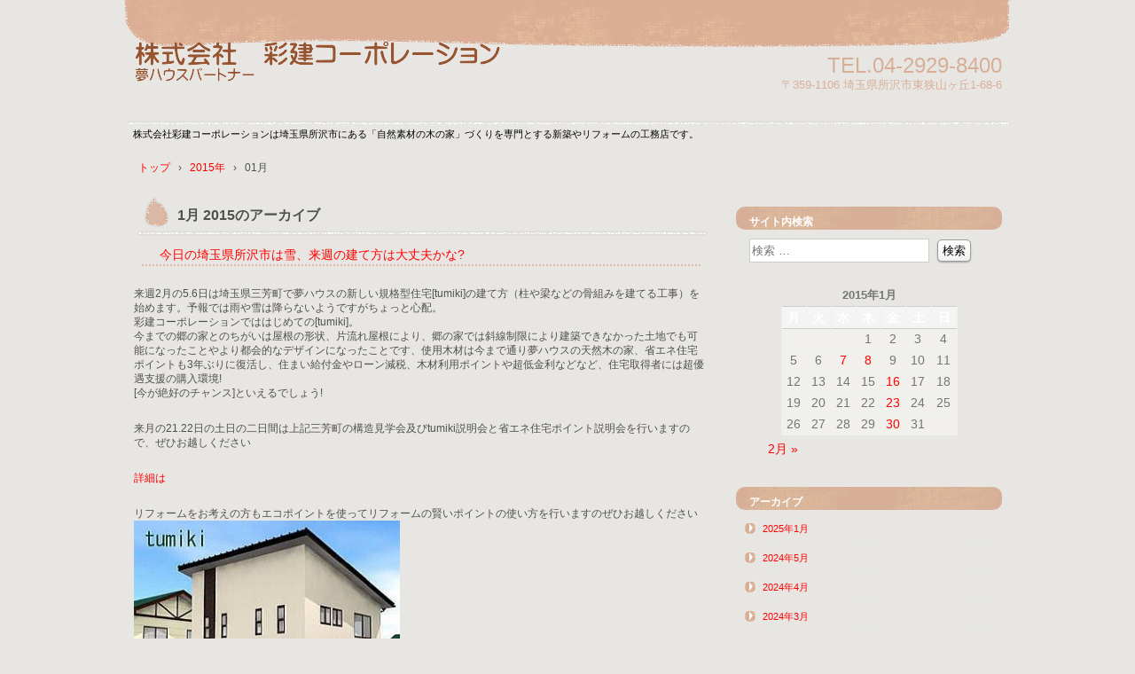

--- FILE ---
content_type: text/html; charset=UTF-8
request_url: https://319.saiken.biz/2015/01/
body_size: 75918
content:
<!DOCTYPE html>
<html lang="ja"
	prefix="og: https://ogp.me/ns#" >
<head>
<meta charset="UTF-8" />
<meta name="viewport" content="width=device-width, initial-scale=1" />

<link rel="stylesheet" href="https://319.saiken.biz/wp/wp-content/themes/hpb18T20141115133026/style.css" type="text/css" />
		<link rel="stylesheet" id="style-hpb18-css" href="https://319.saiken.biz/wp/wp-content/themes/hpb18T20141115133026/style-hpb.css" type="text/css" media="all" />
<!--[if lte IE 7]>
<link rel='stylesheet' href="https://319.saiken.biz/wp/wp-content/themes/hpb18T20141115133026/style-ie7.css" type='text/css' />
<![endif]-->
<link rel="profile" href="http://gmpg.org/xfn/11" />
<link rel="pingback" href="https://319.saiken.biz/wp/xmlrpc.php" />
<!--[if lt IE 9]>
<script src="https://319.saiken.biz/wp/wp-content/themes/hpb18T20141115133026/js/html5.js" type="text/javascript"></script>
<![endif]-->


		<!-- All in One SEO 4.1.4.5 -->
		<title>1月, 2015 | 株式会社彩建コーポレーション</title>
		<meta name="robots" content="noindex, max-snippet:-1, max-image-preview:large, max-video-preview:-1" />
		<link rel="canonical" href="https://319.saiken.biz/2015/01/" />
		<script type="application/ld+json" class="aioseo-schema">
			{"@context":"https:\/\/schema.org","@graph":[{"@type":"WebSite","@id":"https:\/\/319.saiken.biz\/#website","url":"https:\/\/319.saiken.biz\/","name":"\u682a\u5f0f\u4f1a\u793e\u5f69\u5efa\u30b3\u30fc\u30dd\u30ec\u30fc\u30b7\u30e7\u30f3","description":"\u682a\u5f0f\u4f1a\u793e\u5f69\u5efa\u30b3\u30fc\u30dd\u30ec\u30fc\u30b7\u30e7\u30f3\u306f\u57fc\u7389\u770c\u6240\u6ca2\u5e02\u306b\u3042\u308b\u300c\u81ea\u7136\u7d20\u6750\u306e\u6728\u306e\u5bb6\u300d\u3065\u304f\u308a\u3092\u5c02\u9580\u3068\u3059\u308b\u65b0\u7bc9\u3084\u30ea\u30d5\u30a9\u30fc\u30e0\u306e\u5de5\u52d9\u5e97\u3067\u3059\u3002","inLanguage":"ja","publisher":{"@id":"https:\/\/319.saiken.biz\/#organization"}},{"@type":"Organization","@id":"https:\/\/319.saiken.biz\/#organization","name":"\u5922\u30cf\u30a6\u30b9BP\u5f69\u5efa\u30b3\u30fc\u30dd\u30ec\u30fc\u30b7\u30e7\u30f3","url":"https:\/\/319.saiken.biz\/","logo":{"@type":"ImageObject","@id":"https:\/\/319.saiken.biz\/#organizationLogo","url":"https:\/\/319.saiken.biz\/wp\/wp-content\/uploads\/1dc6bedaf8615db8d5fb03a42d0f0a7c.jpg","width":311,"height":42,"caption":"\u5922\u30cf\u30a6\u30b9BP\u306f\u5168\u56fd\u7b2c\u4e00\u4f4d\u306e\u5de5\u52d9\u5e97\u30b0\u30eb\u30fc\u30d7\u3067\u3059"},"image":{"@id":"https:\/\/319.saiken.biz\/#organizationLogo"},"contactPoint":{"@type":"ContactPoint","telephone":"+81429298400","contactType":"none"}},{"@type":"BreadcrumbList","@id":"https:\/\/319.saiken.biz\/2015\/01\/#breadcrumblist","itemListElement":[{"@type":"ListItem","@id":"https:\/\/319.saiken.biz\/#listItem","position":1,"item":{"@type":"WebPage","@id":"https:\/\/319.saiken.biz\/","name":"\u30db\u30fc\u30e0","description":"\u682a\u5f0f\u4f1a\u793e\u5f69\u5efa\u30b3\u30fc\u30dd\u30ec\u30fc\u30b7\u30e7\u30f3\u306f\u57fc\u7389\u770c\u6240\u6ca2\u5e02\u306b\u3042\u308b\u300c\u81ea\u7136\u7d20\u6750\u306e\u6728\u306e\u5bb6\u300d\u3065\u304f\u308a\u3092\u5c02\u9580\u3068\u3059\u308b\u65b0\u7bc9\u3084\u30ea\u30d5\u30a9\u30fc\u30e0\u306e\u5de5\u52d9\u5e97\u3067\u3059\u3002","url":"https:\/\/319.saiken.biz\/"},"nextItem":"https:\/\/319.saiken.biz\/2015\/#listItem"},{"@type":"ListItem","@id":"https:\/\/319.saiken.biz\/2015\/#listItem","position":2,"item":{"@type":"WebPage","@id":"https:\/\/319.saiken.biz\/2015\/","name":"2015","url":"https:\/\/319.saiken.biz\/2015\/"},"nextItem":"https:\/\/319.saiken.biz\/2015\/01\/#listItem","previousItem":"https:\/\/319.saiken.biz\/#listItem"},{"@type":"ListItem","@id":"https:\/\/319.saiken.biz\/2015\/01\/#listItem","position":3,"item":{"@type":"WebPage","@id":"https:\/\/319.saiken.biz\/2015\/01\/","name":"1\u6708, 2015","url":"https:\/\/319.saiken.biz\/2015\/01\/"},"previousItem":"https:\/\/319.saiken.biz\/2015\/#listItem"}]},{"@type":"CollectionPage","@id":"https:\/\/319.saiken.biz\/2015\/01\/#collectionpage","url":"https:\/\/319.saiken.biz\/2015\/01\/","name":"1\u6708, 2015 | \u682a\u5f0f\u4f1a\u793e\u5f69\u5efa\u30b3\u30fc\u30dd\u30ec\u30fc\u30b7\u30e7\u30f3","inLanguage":"ja","isPartOf":{"@id":"https:\/\/319.saiken.biz\/#website"},"breadcrumb":{"@id":"https:\/\/319.saiken.biz\/2015\/01\/#breadcrumblist"}}]}
		</script>
		<!-- All in One SEO -->

<link rel="alternate" type="application/rss+xml" title="株式会社彩建コーポレーション &raquo; フィード" href="https://319.saiken.biz/feed/" />
<link rel="alternate" type="application/rss+xml" title="株式会社彩建コーポレーション &raquo; コメントフィード" href="https://319.saiken.biz/comments/feed/" />
<script type="text/javascript">
window._wpemojiSettings = {"baseUrl":"https:\/\/s.w.org\/images\/core\/emoji\/14.0.0\/72x72\/","ext":".png","svgUrl":"https:\/\/s.w.org\/images\/core\/emoji\/14.0.0\/svg\/","svgExt":".svg","source":{"concatemoji":"https:\/\/319.saiken.biz\/wp\/wp-includes\/js\/wp-emoji-release.min.js?ver=6.1.9"}};
/*! This file is auto-generated */
!function(e,a,t){var n,r,o,i=a.createElement("canvas"),p=i.getContext&&i.getContext("2d");function s(e,t){var a=String.fromCharCode,e=(p.clearRect(0,0,i.width,i.height),p.fillText(a.apply(this,e),0,0),i.toDataURL());return p.clearRect(0,0,i.width,i.height),p.fillText(a.apply(this,t),0,0),e===i.toDataURL()}function c(e){var t=a.createElement("script");t.src=e,t.defer=t.type="text/javascript",a.getElementsByTagName("head")[0].appendChild(t)}for(o=Array("flag","emoji"),t.supports={everything:!0,everythingExceptFlag:!0},r=0;r<o.length;r++)t.supports[o[r]]=function(e){if(p&&p.fillText)switch(p.textBaseline="top",p.font="600 32px Arial",e){case"flag":return s([127987,65039,8205,9895,65039],[127987,65039,8203,9895,65039])?!1:!s([55356,56826,55356,56819],[55356,56826,8203,55356,56819])&&!s([55356,57332,56128,56423,56128,56418,56128,56421,56128,56430,56128,56423,56128,56447],[55356,57332,8203,56128,56423,8203,56128,56418,8203,56128,56421,8203,56128,56430,8203,56128,56423,8203,56128,56447]);case"emoji":return!s([129777,127995,8205,129778,127999],[129777,127995,8203,129778,127999])}return!1}(o[r]),t.supports.everything=t.supports.everything&&t.supports[o[r]],"flag"!==o[r]&&(t.supports.everythingExceptFlag=t.supports.everythingExceptFlag&&t.supports[o[r]]);t.supports.everythingExceptFlag=t.supports.everythingExceptFlag&&!t.supports.flag,t.DOMReady=!1,t.readyCallback=function(){t.DOMReady=!0},t.supports.everything||(n=function(){t.readyCallback()},a.addEventListener?(a.addEventListener("DOMContentLoaded",n,!1),e.addEventListener("load",n,!1)):(e.attachEvent("onload",n),a.attachEvent("onreadystatechange",function(){"complete"===a.readyState&&t.readyCallback()})),(e=t.source||{}).concatemoji?c(e.concatemoji):e.wpemoji&&e.twemoji&&(c(e.twemoji),c(e.wpemoji)))}(window,document,window._wpemojiSettings);
</script>
<style type="text/css">
img.wp-smiley,
img.emoji {
	display: inline !important;
	border: none !important;
	box-shadow: none !important;
	height: 1em !important;
	width: 1em !important;
	margin: 0 0.07em !important;
	vertical-align: -0.1em !important;
	background: none !important;
	padding: 0 !important;
}
</style>
	<link rel='stylesheet' id='wp-block-library-css' href='https://319.saiken.biz/wp/wp-includes/css/dist/block-library/style.min.css?ver=6.1.9' type='text/css' media='all' />
<link rel='stylesheet' id='classic-theme-styles-css' href='https://319.saiken.biz/wp/wp-includes/css/classic-themes.min.css?ver=1' type='text/css' media='all' />
<style id='global-styles-inline-css' type='text/css'>
body{--wp--preset--color--black: #000000;--wp--preset--color--cyan-bluish-gray: #abb8c3;--wp--preset--color--white: #ffffff;--wp--preset--color--pale-pink: #f78da7;--wp--preset--color--vivid-red: #cf2e2e;--wp--preset--color--luminous-vivid-orange: #ff6900;--wp--preset--color--luminous-vivid-amber: #fcb900;--wp--preset--color--light-green-cyan: #7bdcb5;--wp--preset--color--vivid-green-cyan: #00d084;--wp--preset--color--pale-cyan-blue: #8ed1fc;--wp--preset--color--vivid-cyan-blue: #0693e3;--wp--preset--color--vivid-purple: #9b51e0;--wp--preset--gradient--vivid-cyan-blue-to-vivid-purple: linear-gradient(135deg,rgba(6,147,227,1) 0%,rgb(155,81,224) 100%);--wp--preset--gradient--light-green-cyan-to-vivid-green-cyan: linear-gradient(135deg,rgb(122,220,180) 0%,rgb(0,208,130) 100%);--wp--preset--gradient--luminous-vivid-amber-to-luminous-vivid-orange: linear-gradient(135deg,rgba(252,185,0,1) 0%,rgba(255,105,0,1) 100%);--wp--preset--gradient--luminous-vivid-orange-to-vivid-red: linear-gradient(135deg,rgba(255,105,0,1) 0%,rgb(207,46,46) 100%);--wp--preset--gradient--very-light-gray-to-cyan-bluish-gray: linear-gradient(135deg,rgb(238,238,238) 0%,rgb(169,184,195) 100%);--wp--preset--gradient--cool-to-warm-spectrum: linear-gradient(135deg,rgb(74,234,220) 0%,rgb(151,120,209) 20%,rgb(207,42,186) 40%,rgb(238,44,130) 60%,rgb(251,105,98) 80%,rgb(254,248,76) 100%);--wp--preset--gradient--blush-light-purple: linear-gradient(135deg,rgb(255,206,236) 0%,rgb(152,150,240) 100%);--wp--preset--gradient--blush-bordeaux: linear-gradient(135deg,rgb(254,205,165) 0%,rgb(254,45,45) 50%,rgb(107,0,62) 100%);--wp--preset--gradient--luminous-dusk: linear-gradient(135deg,rgb(255,203,112) 0%,rgb(199,81,192) 50%,rgb(65,88,208) 100%);--wp--preset--gradient--pale-ocean: linear-gradient(135deg,rgb(255,245,203) 0%,rgb(182,227,212) 50%,rgb(51,167,181) 100%);--wp--preset--gradient--electric-grass: linear-gradient(135deg,rgb(202,248,128) 0%,rgb(113,206,126) 100%);--wp--preset--gradient--midnight: linear-gradient(135deg,rgb(2,3,129) 0%,rgb(40,116,252) 100%);--wp--preset--duotone--dark-grayscale: url('#wp-duotone-dark-grayscale');--wp--preset--duotone--grayscale: url('#wp-duotone-grayscale');--wp--preset--duotone--purple-yellow: url('#wp-duotone-purple-yellow');--wp--preset--duotone--blue-red: url('#wp-duotone-blue-red');--wp--preset--duotone--midnight: url('#wp-duotone-midnight');--wp--preset--duotone--magenta-yellow: url('#wp-duotone-magenta-yellow');--wp--preset--duotone--purple-green: url('#wp-duotone-purple-green');--wp--preset--duotone--blue-orange: url('#wp-duotone-blue-orange');--wp--preset--font-size--small: 13px;--wp--preset--font-size--medium: 20px;--wp--preset--font-size--large: 36px;--wp--preset--font-size--x-large: 42px;--wp--preset--spacing--20: 0.44rem;--wp--preset--spacing--30: 0.67rem;--wp--preset--spacing--40: 1rem;--wp--preset--spacing--50: 1.5rem;--wp--preset--spacing--60: 2.25rem;--wp--preset--spacing--70: 3.38rem;--wp--preset--spacing--80: 5.06rem;}:where(.is-layout-flex){gap: 0.5em;}body .is-layout-flow > .alignleft{float: left;margin-inline-start: 0;margin-inline-end: 2em;}body .is-layout-flow > .alignright{float: right;margin-inline-start: 2em;margin-inline-end: 0;}body .is-layout-flow > .aligncenter{margin-left: auto !important;margin-right: auto !important;}body .is-layout-constrained > .alignleft{float: left;margin-inline-start: 0;margin-inline-end: 2em;}body .is-layout-constrained > .alignright{float: right;margin-inline-start: 2em;margin-inline-end: 0;}body .is-layout-constrained > .aligncenter{margin-left: auto !important;margin-right: auto !important;}body .is-layout-constrained > :where(:not(.alignleft):not(.alignright):not(.alignfull)){max-width: var(--wp--style--global--content-size);margin-left: auto !important;margin-right: auto !important;}body .is-layout-constrained > .alignwide{max-width: var(--wp--style--global--wide-size);}body .is-layout-flex{display: flex;}body .is-layout-flex{flex-wrap: wrap;align-items: center;}body .is-layout-flex > *{margin: 0;}:where(.wp-block-columns.is-layout-flex){gap: 2em;}.has-black-color{color: var(--wp--preset--color--black) !important;}.has-cyan-bluish-gray-color{color: var(--wp--preset--color--cyan-bluish-gray) !important;}.has-white-color{color: var(--wp--preset--color--white) !important;}.has-pale-pink-color{color: var(--wp--preset--color--pale-pink) !important;}.has-vivid-red-color{color: var(--wp--preset--color--vivid-red) !important;}.has-luminous-vivid-orange-color{color: var(--wp--preset--color--luminous-vivid-orange) !important;}.has-luminous-vivid-amber-color{color: var(--wp--preset--color--luminous-vivid-amber) !important;}.has-light-green-cyan-color{color: var(--wp--preset--color--light-green-cyan) !important;}.has-vivid-green-cyan-color{color: var(--wp--preset--color--vivid-green-cyan) !important;}.has-pale-cyan-blue-color{color: var(--wp--preset--color--pale-cyan-blue) !important;}.has-vivid-cyan-blue-color{color: var(--wp--preset--color--vivid-cyan-blue) !important;}.has-vivid-purple-color{color: var(--wp--preset--color--vivid-purple) !important;}.has-black-background-color{background-color: var(--wp--preset--color--black) !important;}.has-cyan-bluish-gray-background-color{background-color: var(--wp--preset--color--cyan-bluish-gray) !important;}.has-white-background-color{background-color: var(--wp--preset--color--white) !important;}.has-pale-pink-background-color{background-color: var(--wp--preset--color--pale-pink) !important;}.has-vivid-red-background-color{background-color: var(--wp--preset--color--vivid-red) !important;}.has-luminous-vivid-orange-background-color{background-color: var(--wp--preset--color--luminous-vivid-orange) !important;}.has-luminous-vivid-amber-background-color{background-color: var(--wp--preset--color--luminous-vivid-amber) !important;}.has-light-green-cyan-background-color{background-color: var(--wp--preset--color--light-green-cyan) !important;}.has-vivid-green-cyan-background-color{background-color: var(--wp--preset--color--vivid-green-cyan) !important;}.has-pale-cyan-blue-background-color{background-color: var(--wp--preset--color--pale-cyan-blue) !important;}.has-vivid-cyan-blue-background-color{background-color: var(--wp--preset--color--vivid-cyan-blue) !important;}.has-vivid-purple-background-color{background-color: var(--wp--preset--color--vivid-purple) !important;}.has-black-border-color{border-color: var(--wp--preset--color--black) !important;}.has-cyan-bluish-gray-border-color{border-color: var(--wp--preset--color--cyan-bluish-gray) !important;}.has-white-border-color{border-color: var(--wp--preset--color--white) !important;}.has-pale-pink-border-color{border-color: var(--wp--preset--color--pale-pink) !important;}.has-vivid-red-border-color{border-color: var(--wp--preset--color--vivid-red) !important;}.has-luminous-vivid-orange-border-color{border-color: var(--wp--preset--color--luminous-vivid-orange) !important;}.has-luminous-vivid-amber-border-color{border-color: var(--wp--preset--color--luminous-vivid-amber) !important;}.has-light-green-cyan-border-color{border-color: var(--wp--preset--color--light-green-cyan) !important;}.has-vivid-green-cyan-border-color{border-color: var(--wp--preset--color--vivid-green-cyan) !important;}.has-pale-cyan-blue-border-color{border-color: var(--wp--preset--color--pale-cyan-blue) !important;}.has-vivid-cyan-blue-border-color{border-color: var(--wp--preset--color--vivid-cyan-blue) !important;}.has-vivid-purple-border-color{border-color: var(--wp--preset--color--vivid-purple) !important;}.has-vivid-cyan-blue-to-vivid-purple-gradient-background{background: var(--wp--preset--gradient--vivid-cyan-blue-to-vivid-purple) !important;}.has-light-green-cyan-to-vivid-green-cyan-gradient-background{background: var(--wp--preset--gradient--light-green-cyan-to-vivid-green-cyan) !important;}.has-luminous-vivid-amber-to-luminous-vivid-orange-gradient-background{background: var(--wp--preset--gradient--luminous-vivid-amber-to-luminous-vivid-orange) !important;}.has-luminous-vivid-orange-to-vivid-red-gradient-background{background: var(--wp--preset--gradient--luminous-vivid-orange-to-vivid-red) !important;}.has-very-light-gray-to-cyan-bluish-gray-gradient-background{background: var(--wp--preset--gradient--very-light-gray-to-cyan-bluish-gray) !important;}.has-cool-to-warm-spectrum-gradient-background{background: var(--wp--preset--gradient--cool-to-warm-spectrum) !important;}.has-blush-light-purple-gradient-background{background: var(--wp--preset--gradient--blush-light-purple) !important;}.has-blush-bordeaux-gradient-background{background: var(--wp--preset--gradient--blush-bordeaux) !important;}.has-luminous-dusk-gradient-background{background: var(--wp--preset--gradient--luminous-dusk) !important;}.has-pale-ocean-gradient-background{background: var(--wp--preset--gradient--pale-ocean) !important;}.has-electric-grass-gradient-background{background: var(--wp--preset--gradient--electric-grass) !important;}.has-midnight-gradient-background{background: var(--wp--preset--gradient--midnight) !important;}.has-small-font-size{font-size: var(--wp--preset--font-size--small) !important;}.has-medium-font-size{font-size: var(--wp--preset--font-size--medium) !important;}.has-large-font-size{font-size: var(--wp--preset--font-size--large) !important;}.has-x-large-font-size{font-size: var(--wp--preset--font-size--x-large) !important;}
.wp-block-navigation a:where(:not(.wp-element-button)){color: inherit;}
:where(.wp-block-columns.is-layout-flex){gap: 2em;}
.wp-block-pullquote{font-size: 1.5em;line-height: 1.6;}
</style>
<link rel='stylesheet' id='hpb_social_style-css' href='https://319.saiken.biz/wp/wp-content/plugins/hpbtool/hpb_social.css?ver=6.1.9' type='text/css' media='all' />
<link rel='stylesheet' id='SFSImainCss-css' href='https://319.saiken.biz/wp/wp-content/plugins/ultimate-social-media-icons/css/sfsi-style.css?ver=2.9.6' type='text/css' media='all' />
<script type='text/javascript' src='https://319.saiken.biz/wp/wp-includes/js/jquery/jquery.min.js?ver=3.6.1' id='jquery-core-js'></script>
<script type='text/javascript' src='https://319.saiken.biz/wp/wp-includes/js/jquery/jquery-migrate.min.js?ver=3.3.2' id='jquery-migrate-js'></script>
<link rel="https://api.w.org/" href="https://319.saiken.biz/wp-json/" /><link rel="EditURI" type="application/rsd+xml" title="RSD" href="https://319.saiken.biz/wp/xmlrpc.php?rsd" />
<link rel="wlwmanifest" type="application/wlwmanifest+xml" href="https://319.saiken.biz/wp/wp-includes/wlwmanifest.xml" />
<meta name="generator" content="WordPress 6.1.9" />
<script type="text/javascript"><!--
jQuery(document).ready(function(){
if (jQuery("[name='hpb_plugin_form']").find("[required]")[0]) {
required_param = "";
jQuery("[name='hpb_plugin_form']").find("[required]").each(function(){
	if(required_param != ""){
		required_param += ","; 
	}
	required_param += jQuery(this).attr("name");
});
inputHidden = jQuery("<input>").attr("type", "hidden").attr("name", "hpb_required").attr("value", required_param);
jQuery("[name='hpb_plugin_form']").append(inputHidden);
}});
--></script>
<script>
  (function(i,s,o,g,r,a,m){i['GoogleAnalyticsObject']=r;i[r]=i[r]||function(){
  (i[r].q=i[r].q||[]).push(arguments)},i[r].l=1*new Date();a=s.createElement(o),
  m=s.getElementsByTagName(o)[0];a.async=1;a.src=g;m.parentNode.insertBefore(a,m)
  })(window,document,'script','//www.google-analytics.com/analytics.js','ga');

  ga('create', 'UA-62488747-1', 'auto');
  ga('send', 'pageview');

</script>
<style type="text/css">.recentcomments a{display:inline !important;padding:0 !important;margin:0 !important;}</style><style type="text/css" id="custom-background-css">
body.custom-background { background-color: #dd9221; }
</style>
	<!-- hpb SEO - start -->
<meta name="description" content="自然素材の天然木材を使った家づくりを低価格でご提供。木の家注文住宅や規格型住宅、リノベーションから部分リフォーム工事まで埼玉県所沢市を中心に本物の家づくりをご提案" />
<meta name="keywords" content="無垢の家,木の家,彩建コーポレーション,無垢材,リフォーム,リノベーション,注文住宅,夢ハウス,ナチュラル住宅,自然素材,ブログ" />
<!-- hpb SEO - end   -->
</head>

<body id="hpb-wp-18-08-01" class="archive date custom-background wp-custom-logo sfsi_actvite_theme_default">
<div id="page" class="hfeed site">
		<header id="masthead" class="site-header" role="banner">
		<div id="masthead-inner">
			<div class="site-branding">
				<h1 class="site-title"><a href="https://319.saiken.biz/" title="株式会社彩建コーポレーション" id="hpb-site-title" rel="home">株式会社彩建コーポレーション</a></h1>
				<h2 id="hpb-site-desc" class="site-description">株式会社彩建コーポレーションは埼玉県所沢市にある「自然素材の木の家」づくりを専門とする新築やリフォームの工務店です。</h2>
			</div>

			<div id="hpb-header-extra1">
				<p class="tel"><span>TEL.</span>04-2929-8400</p>
				<p class="address">〒359-1106 埼玉県所沢市東狭山ヶ丘1-68-6</p>
			</div>
			
			<nav id="site-navigation" class="navigation-main" role="navigation">
				<h1 class="menu-toggle">メニュー</h1>
				<div class="screen-reader-text skip-link"><a href="#content" title="コンテンツへスキップ">コンテンツへスキップ</a></div>
							</nav><!-- #site-navigation -->

					</div><!-- #masthead-inner -->

		
<!-- breadcrumb list -->
<div id="breadcrumb-list">
	<div itemscope itemtype="http://data-vocabulary.org/Breadcrumb">
		<a href="https://319.saiken.biz" itemprop="url"><span itemprop="title">トップ</span></a>
	</div>
	<div>&rsaquo;</div>

			<div itemscope itemtype="http://data-vocabulary.org/Breadcrumb">
			<a href="https://319.saiken.biz/2015/" itemprop="url"><span itemprop="title">2015年</span></a>
		</div>
		<div>&rsaquo;</div>
		<div>01月</div>
	</div>
<!-- breadcrumb list end -->	</header><!-- #masthead -->

	<div id="main" class="site-main">

	<section id="primary" class="content-area">
		<div id="content" class="site-content" role="main">

		
			<header class="page-header">
				<h1 class="page-title">
					<span>1月 2015</span>のアーカイブ				</h1>
							</header><!-- .page-header -->

						
				
<article id="post-178" class="post-178 post type-post status-publish format-standard hentry category-29 category-tyuko category-28 category-32 category-31 category-1 category-11 category-13">
	<header class="entry-header">
		<h1 class="entry-title"><a href="https://319.saiken.biz/%e4%bb%8a%e6%97%a5%e3%81%ae%e5%9f%bc%e7%8e%89%e7%9c%8c%e6%89%80%e6%b2%a2%e5%b8%82%e3%81%af%e9%9b%aa%e3%80%81%e6%9d%a5%e9%80%b1%e3%81%ae%e5%bb%ba%e3%81%a6%e6%96%b9%e3%81%af%e5%a4%a7%e4%b8%88%e5%a4%ab/" rel="bookmark">今日の埼玉県所沢市は雪、来週の建て方は大丈夫かな?</a></h1>
	</header><!-- .entry-header -->

		<div  class="entry-content">
		<p>来週2月の5.6日は埼玉県三芳町で夢ハウスの新しい規格型住宅[tumiki]の建て方（柱や梁などの骨組みを建てる工事）を始めます。予報では雨や雪は降らないようですがちょっと心配。<br />
彩建コーポレーションでははじめての[tumiki]。<br />
今までの郷の家とのちがいは屋根の形状、片流れ屋根により、郷の家では斜線制限により建築できなかった土地でも可能になったことやより都会的なデザインになったことです、使用木材は今まで通り夢ハウスの天然木の家、省エネ住宅ポイントも3年ぶりに復活し、住まい給付金やローン減税、木材利用ポイントや超低金利などなど、住宅取得者には超優遇支援の購入環境!<br />
[今が絶好のチャンス]といえるでしょう!</p>
<p>来月の21.22日の土日の二日間は上記三芳町の構造見学会及びtumiki説明会と省エネ住宅ポイント説明会を行いますので、ぜひお越しください</p>
<p><a title="木の家住宅見学会　埼玉県三芳町" href="http://saiken.biz/event.html">詳細は</a></p>
<p>リフォームをお考えの方もエコポイントを使ってリフォームの賢いポイントの使い方を行いますのぜひお越しください<br />
<a href="http://319.saiken.biz/wp/wp-content/uploads/2015/01/image0021.jpg"><img decoding="async" class="alignnone size-medium wp-image-99" src="http://319.saiken.biz/wp/wp-content/uploads/2015/01/image0021-300x287.jpg" alt="image0021" width="300" height="287" srcset="https://319.saiken.biz/wp/wp-content/uploads/2015/01/image0021-300x287.jpg 300w, https://319.saiken.biz/wp/wp-content/uploads/2015/01/image0021.jpg 316w" sizes="(max-width: 300px) 100vw, 300px" /></a></p>
			</div><!-- .entry-content -->
	
	<footer class="entry-meta">
					<span class="date">2015年1月30日</span>

	
						<span class="sep"> | </span>
		<span class="cat-links">
			カテゴリー : <a href="https://319.saiken.biz/category/%e3%83%aa%e3%83%8e%e3%83%99%e3%83%bc%e3%82%b7%e3%83%a7%e3%83%b3%e4%bd%8f%e5%ae%85/" rel="category tag">リノベーション住宅</a>, <a href="https://319.saiken.biz/category/tyuko/" rel="category tag">中古住宅購入</a>, <a href="https://319.saiken.biz/category/%e8%a6%8b%e5%ad%a6%e4%bc%9a/" rel="category tag">住宅見学会（新築＆リノベーション）</a>, <a href="https://319.saiken.biz/category/%e5%8b%89%e5%bc%b7%e4%bc%9a%e3%82%84%e8%aa%ac%e6%98%8e%e4%bc%9a/" rel="category tag">勉強会や説明会</a>, <a href="https://319.saiken.biz/category/%e5%9c%9f%e5%9c%b0%e6%8e%a2%e3%81%97%e3%81%ae%e3%81%8a%e6%89%8b%e4%bc%9d%e3%81%84/" rel="category tag">土地探しのお手伝い</a>, <a href="https://319.saiken.biz/category/%e5%a4%a9%e7%84%b6%e6%9c%a8%e3%81%ae%e5%ae%b6%e6%96%b0%e7%af%89%e6%b3%a8%e6%96%87%e4%bd%8f%e5%ae%85/" rel="category tag">天然木の家新築注文住宅</a>, <a href="https://319.saiken.biz/category/%e5%a4%a9%e7%84%b6%e6%9c%a8%e3%81%ae%e5%ae%b6%e8%a6%8f%e6%a0%bc%e5%9e%8b%e4%bd%8f%e5%ae%85/" rel="category tag">天然木の家規格型住宅</a>, <a href="https://319.saiken.biz/category/%e6%9c%a8%e3%81%ae%e5%ae%b6%e3%81%ab%e3%83%aa%e3%83%95%e3%82%a9%e3%83%bc%e3%83%a0/" rel="category tag">木の家にリフォーム</a>		</span>
		
		
		<span class="sep"> | </span>
		<span class="by-author">
			投稿者 : admin		</span>
	
		
				<span class="sep"> | </span>
			<span class="comments-link"><a href="https://319.saiken.biz/%e4%bb%8a%e6%97%a5%e3%81%ae%e5%9f%bc%e7%8e%89%e7%9c%8c%e6%89%80%e6%b2%a2%e5%b8%82%e3%81%af%e9%9b%aa%e3%80%81%e6%9d%a5%e9%80%b1%e3%81%ae%e5%bb%ba%e3%81%a6%e6%96%b9%e3%81%af%e5%a4%a7%e4%b8%88%e5%a4%ab/#respond">コメントをどうぞ</a></span>
		
			</footer><!-- .entry-meta -->
</article><!-- #post-## -->

			
				
<article id="post-166" class="post-166 post type-post status-publish format-standard hentry category-1">
	<header class="entry-header">
		<h1 class="entry-title"><a href="https://319.saiken.biz/2015%e5%b9%b41%e6%9c%882425%e6%97%a5-%e5%9b%bd%e5%88%86%e5%af%ba%e5%b8%82%e3%81%a7%e6%9c%a8%e3%81%ae%e5%ae%b6%e4%bd%8f%e5%ae%85%e8%a6%8b%e5%ad%a6%e4%bc%9a%e3%82%92%e9%96%8b%e5%82%ac%e3%81%84/" rel="bookmark">2015年1月24,25日  国分寺市で木の家住宅見学会を開催いたします</a></h1>
	</header><!-- .entry-header -->

		<div  class="entry-content">
		<p>天然木を使った「自然素材の木の家」。実際にたてられたお客様の住宅の完成見学会を開催致します。</p>
<p>夢ハウスの木の家は天然無垢材を使った木の家。特徴は木の乾燥と構造材を見せる工法。自社開発の木材乾燥機は特許を取得。柱や梁、土台といった構造材を15%以下の水分量まで乾燥させた無垢材を使用。建てた後の木の乾燥によるゆがみや変形を無くすことで断熱性能や耐震性能、耐久性が良くなります。それにより乾燥させた構造材を見せることが出来、インテリア性も高くなります。ハウスメーカーでは出来ない無垢の構造材のあらわし(構造材を見せる)、ぜひ、見学会でご覧ください</p>
<p>住宅エコポイント復活！！新築で一律30万円分！！すまい給付金と合わせて６０万円分が受け取れます。住宅ローン減税、住宅ローン最低金利など今がチャンス！</p>
<p>とき  2015年1月24日(土)・25日(日)の2日間のみ</p>
<p>時間  10:00〜17:00</p>
<p>場所 国分寺市西恋ヶ窪3-11-30</p>
<p><a title="国分寺市完成見学会" href="http://saiken.biz/event.html" target="_blank">詳細</a>は http://saiken.biz/event.html</p>
<p><a href="http://319.saiken.biz/wp/wp-content/uploads/2015/01/c29b0c70af103a3499de2a6906394981.jpg"><img decoding="async" loading="lazy" class="alignnone size-medium wp-image-137" src="http://319.saiken.biz/wp/wp-content/uploads/2015/01/c29b0c70af103a3499de2a6906394981-212x300.jpg" alt="裏面サンプル-2_imgs-0001" width="212" height="300" srcset="https://319.saiken.biz/wp/wp-content/uploads/2015/01/c29b0c70af103a3499de2a6906394981-212x300.jpg 212w, https://319.saiken.biz/wp/wp-content/uploads/2015/01/c29b0c70af103a3499de2a6906394981-724x1024.jpg 724w" sizes="(max-width: 212px) 100vw, 212px" /></a><a href="http://319.saiken.biz/wp/wp-content/uploads/2015/01/40_8chumon1.jpg"><img decoding="async" loading="lazy" class="alignnone size-full wp-image-43" src="http://319.saiken.biz/wp/wp-content/uploads/2015/01/40_8chumon1.jpg" alt="40_8chumon1" width="285" height="236" /></a></p>
<p>2月7,8日は狭山市で構造見学会開催！こちらもお見逃し無く！</p>
<p>詳しくは0120-504-319   又は公式ホームページで</p>
<p>&nbsp;</p>
			</div><!-- .entry-content -->
	
	<footer class="entry-meta">
					<span class="date">2015年1月23日</span>

	
						<span class="sep"> | </span>
		<span class="cat-links">
			カテゴリー : <a href="https://319.saiken.biz/category/%e5%a4%a9%e7%84%b6%e6%9c%a8%e3%81%ae%e5%ae%b6%e6%96%b0%e7%af%89%e6%b3%a8%e6%96%87%e4%bd%8f%e5%ae%85/" rel="category tag">天然木の家新築注文住宅</a>		</span>
		
		
		<span class="sep"> | </span>
		<span class="by-author">
			投稿者 : admin		</span>
	
		
				<span class="sep"> | </span>
			<span class="comments-link"><a href="https://319.saiken.biz/2015%e5%b9%b41%e6%9c%882425%e6%97%a5-%e5%9b%bd%e5%88%86%e5%af%ba%e5%b8%82%e3%81%a7%e6%9c%a8%e3%81%ae%e5%ae%b6%e4%bd%8f%e5%ae%85%e8%a6%8b%e5%ad%a6%e4%bc%9a%e3%82%92%e9%96%8b%e5%82%ac%e3%81%84/#respond">コメントをどうぞ</a></span>
		
			</footer><!-- .entry-meta -->
</article><!-- #post-## -->

			
				
<article id="post-151" class="post-151 post type-post status-publish format-standard hentry category-29 category-tyuko category-32 category-31 category-1 category-11 category-13 tag-24 tag-20 tag-17 tag-21 tag-23 tag-18 tag-19 tag-14">
	<header class="entry-header">
		<h1 class="entry-title"><a href="https://319.saiken.biz/%e4%bd%8f%e5%ae%85%e3%82%a8%e3%82%b3%e3%83%9d%e3%82%a4%e3%83%b3%e3%83%88%ef%bc%88%e7%9c%81%e3%82%a8%e3%83%8d%e4%bd%8f%e5%ae%85%e3%83%9d%e3%82%a4%e3%83%b3%e3%83%88%ef%bc%89%e5%be%a9%e6%b4%bb%ef%bc%81/" rel="bookmark">住宅エコポイント（省エネ住宅ポイント）復活！詳細決定！！</a></h1>
	</header><!-- .entry-header -->

		<div  class="entry-content">
		<p>政府は１月９日住宅エコポイント（省エネ住宅ポイント）の復活を決定致しました。対象は平成２６年１２月２７日以降の契約分で平成２８年３月末までに着工する住宅となります。木造住宅の新築では一律３０万ポイント（円）がグレードアップ工事や商品券などと交換できるポイントを発行する制度。省エネ基準では「省エネルギー対策等級4」「断熱等性能等級4」「一次エネルギー対策等級4」のいづれかに該当する住宅。リフォームでは窓や外壁、屋根の省エネ改修や耐震改修、バリアフリー改修などが対象工事となります。発行ポイントは数は対象工事の種類ことに設定されており、例えば窓では、内窓設置やガラス交換などの種類ごとに１枚辺り３千から２万ポイントと設定されています。１戸当たりの上限ポイントは、耐震改修を伴う場合が４５万ポイント、それ以外は３０万ポイントとなります。予算枠が９３５億円が計上されていますので予算に到達次第終了になると思われます。</p>
<p>省エネ住宅や省エネリフォームは夢ハウスBP彩建コーポレーションにお任せ！彩建では新築もリフォームも標準使用で省エネ基準を満たしていますので、特別な仕様変更はいりません。自然素材の「木の家」で造る高耐震・高断熱・高耐久の省エネ住宅。<a title="省エネ住宅ポイントスタート" href="http://saiken.biz/syouenepoint.html" target="_blank">詳細</a></p>
<p><a href="http://319.saiken.biz/wp/wp-content/uploads/2015/01/40_8chumon1.jpg"><img decoding="async" loading="lazy" class="alignnone size-full wp-image-43" src="http://319.saiken.biz/wp/wp-content/uploads/2015/01/40_8chumon1.jpg" alt="40_8chumon1" width="285" height="236" /></a><a href="http://319.saiken.biz/wp/wp-content/uploads/2015/01/mukureform11.gif"><img decoding="async" loading="lazy" class="alignnone size-full wp-image-157" src="http://319.saiken.biz/wp/wp-content/uploads/2015/01/mukureform11.gif" alt="mukureform11" width="285" height="252" /></a></p>
			</div><!-- .entry-content -->
	
	<footer class="entry-meta">
					<span class="date">2015年1月16日</span>

	
						<span class="sep"> | </span>
		<span class="cat-links">
			カテゴリー : <a href="https://319.saiken.biz/category/%e3%83%aa%e3%83%8e%e3%83%99%e3%83%bc%e3%82%b7%e3%83%a7%e3%83%b3%e4%bd%8f%e5%ae%85/" rel="category tag">リノベーション住宅</a>, <a href="https://319.saiken.biz/category/tyuko/" rel="category tag">中古住宅購入</a>, <a href="https://319.saiken.biz/category/%e5%8b%89%e5%bc%b7%e4%bc%9a%e3%82%84%e8%aa%ac%e6%98%8e%e4%bc%9a/" rel="category tag">勉強会や説明会</a>, <a href="https://319.saiken.biz/category/%e5%9c%9f%e5%9c%b0%e6%8e%a2%e3%81%97%e3%81%ae%e3%81%8a%e6%89%8b%e4%bc%9d%e3%81%84/" rel="category tag">土地探しのお手伝い</a>, <a href="https://319.saiken.biz/category/%e5%a4%a9%e7%84%b6%e6%9c%a8%e3%81%ae%e5%ae%b6%e6%96%b0%e7%af%89%e6%b3%a8%e6%96%87%e4%bd%8f%e5%ae%85/" rel="category tag">天然木の家新築注文住宅</a>, <a href="https://319.saiken.biz/category/%e5%a4%a9%e7%84%b6%e6%9c%a8%e3%81%ae%e5%ae%b6%e8%a6%8f%e6%a0%bc%e5%9e%8b%e4%bd%8f%e5%ae%85/" rel="category tag">天然木の家規格型住宅</a>, <a href="https://319.saiken.biz/category/%e6%9c%a8%e3%81%ae%e5%ae%b6%e3%81%ab%e3%83%aa%e3%83%95%e3%82%a9%e3%83%bc%e3%83%a0/" rel="category tag">木の家にリフォーム</a>		</span>
		
				<span class="sep"> | </span>
		<span class="tags-links">
			タグ : <a href="https://319.saiken.biz/tag/%e3%82%a4%e3%83%b3%e3%83%97%e3%83%a9%e3%82%b9/" rel="tag">インプラス</a>, <a href="https://319.saiken.biz/tag/%e3%83%aa%e3%83%95%e3%82%a9%e3%83%bc%e3%83%a0/" rel="tag">リフォーム</a>, <a href="https://319.saiken.biz/tag/%e4%bd%8e%e4%be%a1%e6%a0%bc%e3%81%ae%e7%84%a1%e5%9e%a2%e3%81%ae%e5%ae%b6/" rel="tag">低価格の無垢の家</a>, <a href="https://319.saiken.biz/tag/%e4%bd%8f%e5%ae%85/" rel="tag">住宅</a>, <a href="https://319.saiken.biz/tag/%e5%86%85%e7%aa%93/" rel="tag">内窓</a>, <a href="https://319.saiken.biz/tag/%e5%9f%bc%e7%8e%89/" rel="tag">埼玉</a>, <a href="https://319.saiken.biz/tag/%e6%89%80%e6%b2%a2/" rel="tag">所沢</a>, <a href="https://319.saiken.biz/tag/%e7%9c%81%e3%82%a8%e3%83%8d%e4%bd%8f%e5%ae%85%e3%83%9d%e3%82%a4%e3%83%b3%e3%83%88/" rel="tag">省エネ住宅ポイント</a>		</span>
		
		<span class="sep"> | </span>
		<span class="by-author">
			投稿者 : admin		</span>
	
		
				<span class="sep"> | </span>
			<span class="comments-link"><a href="https://319.saiken.biz/%e4%bd%8f%e5%ae%85%e3%82%a8%e3%82%b3%e3%83%9d%e3%82%a4%e3%83%b3%e3%83%88%ef%bc%88%e7%9c%81%e3%82%a8%e3%83%8d%e4%bd%8f%e5%ae%85%e3%83%9d%e3%82%a4%e3%83%b3%e3%83%88%ef%bc%89%e5%be%a9%e6%b4%bb%ef%bc%81/#respond">コメントをどうぞ</a></span>
		
			</footer><!-- .entry-meta -->
</article><!-- #post-## -->

			
				
<article id="post-109" class="post-109 post type-post status-publish format-standard hentry category-1">
	<header class="entry-header">
		<h1 class="entry-title"><a href="https://319.saiken.biz/2015%e5%b9%b4%e6%98%8e%e3%81%91%e3%81%be%e3%81%97%e3%81%a6%e3%81%8a%e3%82%81%e3%81%a7%e3%81%a8%e3%81%86%e3%81%94%e3%81%96%e3%81%84%e3%81%be%e3%81%99%ef%bc%81/" rel="bookmark">2015年!!明けましておめでとうございます！</a></h1>
	</header><!-- .entry-header -->

		<div  class="entry-content">
		<p>夢ハウス、彩建コーポレーション！今日からまたスタートです。<br />
本年もどうぞよろしくお願いします。</p>
<p>私、この度、生まれて初めての「初・ブログ」をさせて頂く事になりました。<br />
読みづらい点、失礼な言い回しがあるかと思いますが、がんばりますのでよろしくお願いします。</p>
<p>皆様年末年始はどのようにお過ごしになられましたか？<br />
所沢は、例年より寒い年末年始で、1月1日に小雪が舞いました。<br />
雪が降って喜ぶのは、犬と子供たちと、、、<br />
自然素材の無垢の家＆薪ストーブを購入された方かなぁ～と舞い上がる小雪を見ながら羨ましく思いました。</p>
<p>夢ハウスオリジナル薪ストーブ「AURORA」には4つの種類があります。<br />
あなたのライフスタイルに合わせたAURORAで思い思いの薪ストーブ生活を送ることが出来ます。<br />
初心者でも扱いやすいAURORAを是非お試しください。<br />
<a href="http://www.yume-h.com/stove/" title="薪ストーブ">詳細は</a></p>
			</div><!-- .entry-content -->
	
	<footer class="entry-meta">
					<span class="date">2015年1月8日</span>

	
						<span class="sep"> | </span>
		<span class="cat-links">
			カテゴリー : <a href="https://319.saiken.biz/category/%e5%a4%a9%e7%84%b6%e6%9c%a8%e3%81%ae%e5%ae%b6%e6%96%b0%e7%af%89%e6%b3%a8%e6%96%87%e4%bd%8f%e5%ae%85/" rel="category tag">天然木の家新築注文住宅</a>		</span>
		
		
		<span class="sep"> | </span>
		<span class="by-author">
			投稿者 : admin		</span>
	
		
				<span class="sep"> | </span>
			<span class="comments-link"><a href="https://319.saiken.biz/2015%e5%b9%b4%e6%98%8e%e3%81%91%e3%81%be%e3%81%97%e3%81%a6%e3%81%8a%e3%82%81%e3%81%a7%e3%81%a8%e3%81%86%e3%81%94%e3%81%96%e3%81%84%e3%81%be%e3%81%99%ef%bc%81/#respond">コメントをどうぞ</a></span>
		
			</footer><!-- .entry-meta -->
</article><!-- #post-## -->

			
				
<article id="post-92" class="post-92 post type-post status-publish format-standard hentry category-1">
	<header class="entry-header">
		<h1 class="entry-title"><a href="https://319.saiken.biz/%e5%a4%a2%e3%83%8f%e3%82%a6%e3%82%b9bp%e5%bd%a9%e5%bb%ba%e3%82%b3%e3%83%bc%e3%83%9d%e3%83%ac%e3%83%bc%e3%82%b7%e3%83%a7%e3%83%b3%e3%81%ae%e3%83%af%e3%83%bc%e3%83%89%e3%83%97%e3%83%ac%e3%82%b9%e3%80%80/" rel="bookmark">夢ハウスBP彩建コーポレーションのワードプレス　ブログはじめました</a></h1>
	</header><!-- .entry-header -->

		<div  class="entry-content">
		<p>初めてのワードプレスで手探りで作成しています。おかしなところが多数あると思いますが、日々修正していきますのでよろしくお願いします。</p>
			</div><!-- .entry-content -->
	
	<footer class="entry-meta">
					<span class="date">2015年1月7日</span>

	
						<span class="sep"> | </span>
		<span class="cat-links">
			カテゴリー : <a href="https://319.saiken.biz/category/%e5%a4%a9%e7%84%b6%e6%9c%a8%e3%81%ae%e5%ae%b6%e6%96%b0%e7%af%89%e6%b3%a8%e6%96%87%e4%bd%8f%e5%ae%85/" rel="category tag">天然木の家新築注文住宅</a>		</span>
		
		
		<span class="sep"> | </span>
		<span class="by-author">
			投稿者 : admin		</span>
	
		
				<span class="sep"> | </span>
			<span class="comments-link"><a href="https://319.saiken.biz/%e5%a4%a2%e3%83%8f%e3%82%a6%e3%82%b9bp%e5%bd%a9%e5%bb%ba%e3%82%b3%e3%83%bc%e3%83%9d%e3%83%ac%e3%83%bc%e3%82%b7%e3%83%a7%e3%83%b3%e3%81%ae%e3%83%af%e3%83%bc%e3%83%89%e3%83%97%e3%83%ac%e3%82%b9%e3%80%80/#respond">コメントをどうぞ</a></span>
		
			</footer><!-- .entry-meta -->
</article><!-- #post-## -->

			
			
		
		</div><!-- #content -->
	</section><!-- #primary -->

	<div id="sidebar-1">
		<div id="hpb-sidebar-extra"></div>
		<div id="secondary" class="widget-area" role="complementary">
						<aside id="search-2" class="widget widget_search"><h1 class="widget-title">サイト内検索</h1>	<form method="get" id="searchform" class="searchform" action="https://319.saiken.biz/" role="search">
		<label for="s" class="screen-reader-text">検索</label>
		<input type="search" class="field" name="s" value="" id="s" placeholder="検索 &hellip;" />
		<input type="submit" class="submit" id="searchsubmit" value="検索" />
	</form>
</aside><aside id="calendar-3" class="widget widget_calendar"><div id="calendar_wrap" class="calendar_wrap"><table id="wp-calendar" class="wp-calendar-table">
	<caption>2015年1月</caption>
	<thead>
	<tr>
		<th scope="col" title="月曜日">月</th>
		<th scope="col" title="火曜日">火</th>
		<th scope="col" title="水曜日">水</th>
		<th scope="col" title="木曜日">木</th>
		<th scope="col" title="金曜日">金</th>
		<th scope="col" title="土曜日">土</th>
		<th scope="col" title="日曜日">日</th>
	</tr>
	</thead>
	<tbody>
	<tr>
		<td colspan="3" class="pad">&nbsp;</td><td>1</td><td>2</td><td>3</td><td>4</td>
	</tr>
	<tr>
		<td>5</td><td>6</td><td><a href="https://319.saiken.biz/2015/01/07/" aria-label="2015年1月7日 に投稿を公開">7</a></td><td><a href="https://319.saiken.biz/2015/01/08/" aria-label="2015年1月8日 に投稿を公開">8</a></td><td>9</td><td>10</td><td>11</td>
	</tr>
	<tr>
		<td>12</td><td>13</td><td>14</td><td>15</td><td><a href="https://319.saiken.biz/2015/01/16/" aria-label="2015年1月16日 に投稿を公開">16</a></td><td>17</td><td>18</td>
	</tr>
	<tr>
		<td>19</td><td>20</td><td>21</td><td>22</td><td><a href="https://319.saiken.biz/2015/01/23/" aria-label="2015年1月23日 に投稿を公開">23</a></td><td>24</td><td>25</td>
	</tr>
	<tr>
		<td>26</td><td>27</td><td>28</td><td>29</td><td><a href="https://319.saiken.biz/2015/01/30/" aria-label="2015年1月30日 に投稿を公開">30</a></td><td>31</td>
		<td class="pad" colspan="1">&nbsp;</td>
	</tr>
	</tbody>
	</table><nav aria-label="前と次の月" class="wp-calendar-nav">
		<span class="wp-calendar-nav-prev">&nbsp;</span>
		<span class="pad">&nbsp;</span>
		<span class="wp-calendar-nav-next"><a href="https://319.saiken.biz/2015/02/">2月 &raquo;</a></span>
	</nav></div></aside><aside id="archives-2" class="widget widget_archive"><h1 class="widget-title">アーカイブ</h1>
			<ul>
					<li><a href='https://319.saiken.biz/2025/01/'>2025年1月</a></li>
	<li><a href='https://319.saiken.biz/2024/05/'>2024年5月</a></li>
	<li><a href='https://319.saiken.biz/2024/04/'>2024年4月</a></li>
	<li><a href='https://319.saiken.biz/2024/03/'>2024年3月</a></li>
	<li><a href='https://319.saiken.biz/2024/01/'>2024年1月</a></li>
	<li><a href='https://319.saiken.biz/2023/12/'>2023年12月</a></li>
	<li><a href='https://319.saiken.biz/2023/11/'>2023年11月</a></li>
	<li><a href='https://319.saiken.biz/2023/10/'>2023年10月</a></li>
	<li><a href='https://319.saiken.biz/2023/09/'>2023年9月</a></li>
	<li><a href='https://319.saiken.biz/2023/08/'>2023年8月</a></li>
	<li><a href='https://319.saiken.biz/2023/06/'>2023年6月</a></li>
	<li><a href='https://319.saiken.biz/2023/05/'>2023年5月</a></li>
	<li><a href='https://319.saiken.biz/2023/04/'>2023年4月</a></li>
	<li><a href='https://319.saiken.biz/2023/03/'>2023年3月</a></li>
	<li><a href='https://319.saiken.biz/2023/02/'>2023年2月</a></li>
	<li><a href='https://319.saiken.biz/2023/01/'>2023年1月</a></li>
	<li><a href='https://319.saiken.biz/2022/12/'>2022年12月</a></li>
	<li><a href='https://319.saiken.biz/2022/11/'>2022年11月</a></li>
	<li><a href='https://319.saiken.biz/2022/10/'>2022年10月</a></li>
	<li><a href='https://319.saiken.biz/2022/09/'>2022年9月</a></li>
	<li><a href='https://319.saiken.biz/2022/08/'>2022年8月</a></li>
	<li><a href='https://319.saiken.biz/2022/07/'>2022年7月</a></li>
	<li><a href='https://319.saiken.biz/2022/06/'>2022年6月</a></li>
	<li><a href='https://319.saiken.biz/2022/05/'>2022年5月</a></li>
	<li><a href='https://319.saiken.biz/2022/04/'>2022年4月</a></li>
	<li><a href='https://319.saiken.biz/2022/03/'>2022年3月</a></li>
	<li><a href='https://319.saiken.biz/2022/02/'>2022年2月</a></li>
	<li><a href='https://319.saiken.biz/2022/01/'>2022年1月</a></li>
	<li><a href='https://319.saiken.biz/2021/12/'>2021年12月</a></li>
	<li><a href='https://319.saiken.biz/2021/11/'>2021年11月</a></li>
	<li><a href='https://319.saiken.biz/2021/10/'>2021年10月</a></li>
	<li><a href='https://319.saiken.biz/2021/09/'>2021年9月</a></li>
	<li><a href='https://319.saiken.biz/2021/08/'>2021年8月</a></li>
	<li><a href='https://319.saiken.biz/2021/07/'>2021年7月</a></li>
	<li><a href='https://319.saiken.biz/2021/06/'>2021年6月</a></li>
	<li><a href='https://319.saiken.biz/2021/05/'>2021年5月</a></li>
	<li><a href='https://319.saiken.biz/2021/04/'>2021年4月</a></li>
	<li><a href='https://319.saiken.biz/2021/03/'>2021年3月</a></li>
	<li><a href='https://319.saiken.biz/2021/02/'>2021年2月</a></li>
	<li><a href='https://319.saiken.biz/2021/01/'>2021年1月</a></li>
	<li><a href='https://319.saiken.biz/2020/12/'>2020年12月</a></li>
	<li><a href='https://319.saiken.biz/2020/11/'>2020年11月</a></li>
	<li><a href='https://319.saiken.biz/2020/10/'>2020年10月</a></li>
	<li><a href='https://319.saiken.biz/2020/09/'>2020年9月</a></li>
	<li><a href='https://319.saiken.biz/2020/08/'>2020年8月</a></li>
	<li><a href='https://319.saiken.biz/2020/07/'>2020年7月</a></li>
	<li><a href='https://319.saiken.biz/2020/06/'>2020年6月</a></li>
	<li><a href='https://319.saiken.biz/2020/05/'>2020年5月</a></li>
	<li><a href='https://319.saiken.biz/2020/04/'>2020年4月</a></li>
	<li><a href='https://319.saiken.biz/2020/03/'>2020年3月</a></li>
	<li><a href='https://319.saiken.biz/2020/02/'>2020年2月</a></li>
	<li><a href='https://319.saiken.biz/2020/01/'>2020年1月</a></li>
	<li><a href='https://319.saiken.biz/2019/12/'>2019年12月</a></li>
	<li><a href='https://319.saiken.biz/2019/11/'>2019年11月</a></li>
	<li><a href='https://319.saiken.biz/2019/10/'>2019年10月</a></li>
	<li><a href='https://319.saiken.biz/2019/09/'>2019年9月</a></li>
	<li><a href='https://319.saiken.biz/2019/08/'>2019年8月</a></li>
	<li><a href='https://319.saiken.biz/2019/07/'>2019年7月</a></li>
	<li><a href='https://319.saiken.biz/2019/06/'>2019年6月</a></li>
	<li><a href='https://319.saiken.biz/2019/05/'>2019年5月</a></li>
	<li><a href='https://319.saiken.biz/2019/04/'>2019年4月</a></li>
	<li><a href='https://319.saiken.biz/2019/03/'>2019年3月</a></li>
	<li><a href='https://319.saiken.biz/2019/02/'>2019年2月</a></li>
	<li><a href='https://319.saiken.biz/2019/01/'>2019年1月</a></li>
	<li><a href='https://319.saiken.biz/2018/12/'>2018年12月</a></li>
	<li><a href='https://319.saiken.biz/2018/11/'>2018年11月</a></li>
	<li><a href='https://319.saiken.biz/2018/10/'>2018年10月</a></li>
	<li><a href='https://319.saiken.biz/2018/09/'>2018年9月</a></li>
	<li><a href='https://319.saiken.biz/2018/08/'>2018年8月</a></li>
	<li><a href='https://319.saiken.biz/2018/07/'>2018年7月</a></li>
	<li><a href='https://319.saiken.biz/2018/06/'>2018年6月</a></li>
	<li><a href='https://319.saiken.biz/2018/05/'>2018年5月</a></li>
	<li><a href='https://319.saiken.biz/2018/04/'>2018年4月</a></li>
	<li><a href='https://319.saiken.biz/2018/03/'>2018年3月</a></li>
	<li><a href='https://319.saiken.biz/2018/02/'>2018年2月</a></li>
	<li><a href='https://319.saiken.biz/2018/01/'>2018年1月</a></li>
	<li><a href='https://319.saiken.biz/2017/12/'>2017年12月</a></li>
	<li><a href='https://319.saiken.biz/2017/11/'>2017年11月</a></li>
	<li><a href='https://319.saiken.biz/2017/10/'>2017年10月</a></li>
	<li><a href='https://319.saiken.biz/2017/09/'>2017年9月</a></li>
	<li><a href='https://319.saiken.biz/2017/08/'>2017年8月</a></li>
	<li><a href='https://319.saiken.biz/2017/07/'>2017年7月</a></li>
	<li><a href='https://319.saiken.biz/2017/06/'>2017年6月</a></li>
	<li><a href='https://319.saiken.biz/2017/05/'>2017年5月</a></li>
	<li><a href='https://319.saiken.biz/2017/04/'>2017年4月</a></li>
	<li><a href='https://319.saiken.biz/2017/03/'>2017年3月</a></li>
	<li><a href='https://319.saiken.biz/2017/02/'>2017年2月</a></li>
	<li><a href='https://319.saiken.biz/2017/01/'>2017年1月</a></li>
	<li><a href='https://319.saiken.biz/2016/12/'>2016年12月</a></li>
	<li><a href='https://319.saiken.biz/2016/11/'>2016年11月</a></li>
	<li><a href='https://319.saiken.biz/2016/10/'>2016年10月</a></li>
	<li><a href='https://319.saiken.biz/2016/09/'>2016年9月</a></li>
	<li><a href='https://319.saiken.biz/2016/08/'>2016年8月</a></li>
	<li><a href='https://319.saiken.biz/2016/07/'>2016年7月</a></li>
	<li><a href='https://319.saiken.biz/2016/06/'>2016年6月</a></li>
	<li><a href='https://319.saiken.biz/2016/05/'>2016年5月</a></li>
	<li><a href='https://319.saiken.biz/2016/04/'>2016年4月</a></li>
	<li><a href='https://319.saiken.biz/2016/03/'>2016年3月</a></li>
	<li><a href='https://319.saiken.biz/2016/02/'>2016年2月</a></li>
	<li><a href='https://319.saiken.biz/2016/01/'>2016年1月</a></li>
	<li><a href='https://319.saiken.biz/2015/12/'>2015年12月</a></li>
	<li><a href='https://319.saiken.biz/2015/11/'>2015年11月</a></li>
	<li><a href='https://319.saiken.biz/2015/10/'>2015年10月</a></li>
	<li><a href='https://319.saiken.biz/2015/09/'>2015年9月</a></li>
	<li><a href='https://319.saiken.biz/2015/08/'>2015年8月</a></li>
	<li><a href='https://319.saiken.biz/2015/07/'>2015年7月</a></li>
	<li><a href='https://319.saiken.biz/2015/06/'>2015年6月</a></li>
	<li><a href='https://319.saiken.biz/2015/05/'>2015年5月</a></li>
	<li><a href='https://319.saiken.biz/2015/04/'>2015年4月</a></li>
	<li><a href='https://319.saiken.biz/2015/03/'>2015年3月</a></li>
	<li><a href='https://319.saiken.biz/2015/02/'>2015年2月</a></li>
	<li><a href='https://319.saiken.biz/2015/01/' aria-current="page">2015年1月</a></li>
			</ul>

			</aside><aside id="categories-2" class="widget widget_categories"><h1 class="widget-title">カテゴリー</h1><form action="https://319.saiken.biz" method="get"><label class="screen-reader-text" for="cat">カテゴリー</label><select  name='cat' id='cat' class='postform'>
	<option value='-1'>カテゴリーを選択</option>
	<option class="level-0" value="111">アフターコロナ&nbsp;&nbsp;(19)</option>
	<option class="level-0" value="60">ヴィンテージスタイル&nbsp;&nbsp;(13)</option>
	<option class="level-0" value="288">おうち時間&nbsp;&nbsp;(19)</option>
	<option class="level-0" value="87">キッチン&nbsp;&nbsp;(23)</option>
	<option class="level-0" value="287">スツール&nbsp;&nbsp;(1)</option>
	<option class="level-0" value="96">セカンドライフリフォーム&nbsp;&nbsp;(24)</option>
	<option class="level-0" value="94">セカンドライフ住宅&nbsp;&nbsp;(15)</option>
	<option class="level-0" value="101">テレワークスペース&nbsp;&nbsp;(12)</option>
	<option class="level-0" value="285">パソコンデスク&nbsp;&nbsp;(2)</option>
	<option class="level-0" value="103">ビデオ通話で工事の進捗&nbsp;&nbsp;(1)</option>
	<option class="level-0" value="141">ふじみ野市&nbsp;&nbsp;(5)</option>
	<option class="level-0" value="97">プチリフォーム（小規模修繕）&nbsp;&nbsp;(2)</option>
	<option class="level-0" value="104">ペットリフォーム&nbsp;&nbsp;(1)</option>
	<option class="level-0" value="83">マンションリフォーム&nbsp;&nbsp;(29)</option>
	<option class="level-0" value="272">メルマガ&nbsp;&nbsp;(7)</option>
	<option class="level-0" value="29">リノベーション住宅&nbsp;&nbsp;(130)</option>
	<option class="level-0" value="116">リバース６０&nbsp;&nbsp;(12)</option>
	<option class="level-0" value="54">リフォーム&nbsp;&nbsp;(443)</option>
	<option class="level-0" value="82">リフォーム＆リノベーション進捗ブログ&nbsp;&nbsp;(79)</option>
	<option class="level-0" value="102">リモートでリフォーム相談&nbsp;&nbsp;(10)</option>
	<option class="level-0" value="56">不動産&nbsp;&nbsp;(29)</option>
	<option class="level-0" value="30">中古住宅購入&nbsp;&nbsp;(40)</option>
	<option class="level-0" value="28">住宅見学会（新築＆リノベーション）&nbsp;&nbsp;(71)</option>
	<option class="level-0" value="81">助成金制度（補助金）&nbsp;&nbsp;(17)</option>
	<option class="level-0" value="32">勉強会や説明会&nbsp;&nbsp;(30)</option>
	<option class="level-0" value="258">収納のリフォーム&nbsp;&nbsp;(8)</option>
	<option class="level-0" value="99">台風被害&nbsp;&nbsp;(21)</option>
	<option class="level-0" value="115">和室&nbsp;&nbsp;(11)</option>
	<option class="level-0" value="31">土地探しのお手伝い&nbsp;&nbsp;(35)</option>
	<option class="level-0" value="282">埼玉県&nbsp;&nbsp;(43)</option>
	<option class="level-0" value="114">増築&nbsp;&nbsp;(35)</option>
	<option class="level-0" value="89">外装のリフォーム&nbsp;&nbsp;(48)</option>
	<option class="level-0" value="86">外装工事&nbsp;&nbsp;(43)</option>
	<option class="level-0" value="113">天然木の家具&nbsp;&nbsp;(9)</option>
	<option class="level-0" value="283">天然木の家具販売サイト&nbsp;&nbsp;(3)</option>
	<option class="level-0" value="1">天然木の家新築注文住宅&nbsp;&nbsp;(211)</option>
	<option class="level-0" value="11">天然木の家規格型住宅&nbsp;&nbsp;(81)</option>
	<option class="level-0" value="286">学習机&nbsp;&nbsp;(2)</option>
	<option class="level-0" value="117">定年後&nbsp;&nbsp;(6)</option>
	<option class="level-0" value="93">屋根の改修工事&nbsp;&nbsp;(22)</option>
	<option class="level-0" value="121">展示場&nbsp;&nbsp;(1)</option>
	<option class="level-0" value="118">平屋の家&nbsp;&nbsp;(7)</option>
	<option class="level-0" value="88">床の改修&nbsp;&nbsp;(53)</option>
	<option class="level-0" value="232">床の重ね貼り&nbsp;&nbsp;(12)</option>
	<option class="level-0" value="291">所沢市リフォーム&nbsp;&nbsp;(30)</option>
	<option class="level-0" value="112">手洗い器&nbsp;&nbsp;(4)</option>
	<option class="level-0" value="119">新築住宅&nbsp;&nbsp;(14)</option>
	<option class="level-0" value="13">木の家にリフォーム&nbsp;&nbsp;(99)</option>
	<option class="level-0" value="284">木の家具&nbsp;&nbsp;(4)</option>
	<option class="level-0" value="120">注文住宅&nbsp;&nbsp;(15)</option>
	<option class="level-0" value="109">洗面化粧台&nbsp;&nbsp;(8)</option>
	<option class="level-0" value="110">浴室&nbsp;&nbsp;(13)</option>
	<option class="level-0" value="289">痴呆症&nbsp;&nbsp;(1)</option>
	<option class="level-0" value="55">空き家条例&nbsp;&nbsp;(7)</option>
	<option class="level-0" value="135">窓のリフォーム&nbsp;&nbsp;(27)</option>
	<option class="level-0" value="95">耐震診断・耐震補強&nbsp;&nbsp;(25)</option>
	<option class="level-0" value="290">認知症&nbsp;&nbsp;(2)</option>
	<option class="level-0" value="157">貸家のリフォーム&nbsp;&nbsp;(5)</option>
	<option class="level-0" value="100">造り付け収納・造作収納家具&nbsp;&nbsp;(36)</option>
	<option class="level-0" value="136">防災対策&nbsp;&nbsp;(8)</option>
	<option class="level-0" value="137">防犯対策&nbsp;&nbsp;(6)</option>
</select>
</form>
<script type="text/javascript">
/* <![CDATA[ */
(function() {
	var dropdown = document.getElementById( "cat" );
	function onCatChange() {
		if ( dropdown.options[ dropdown.selectedIndex ].value > 0 ) {
			dropdown.parentNode.submit();
		}
	}
	dropdown.onchange = onCatChange;
})();
/* ]]> */
</script>

			</aside><aside id="meta-2" class="widget widget_meta"><h1 class="widget-title">自然素材の家</h1>
		<ul>
						<li><a href="https://319.saiken.biz/wp/wp-login.php">ログイン</a></li>
			<li><a href="https://319.saiken.biz/feed/">投稿フィード</a></li>
			<li><a href="https://319.saiken.biz/comments/feed/">コメントフィード</a></li>

			<li><a href="https://ja.wordpress.org/">WordPress.org</a></li>
		</ul>

		</aside><aside id="recent-comments-2" class="widget widget_recent_comments"><h1 class="widget-title">最近のコメント</h1><ul id="recentcomments"></ul></aside><aside id="text-2" class="widget widget_text">			<div class="textwidget"></div>
		</aside><aside id="archives-4" class="widget widget_archive"><h1 class="widget-title">アーカイブ</h1>		<label class="screen-reader-text" for="archives-dropdown-4">アーカイブ</label>
		<select id="archives-dropdown-4" name="archive-dropdown">
			
			<option value="">月を選択</option>
				<option value='https://319.saiken.biz/2025/01/'> 2025年1月 &nbsp;(1)</option>
	<option value='https://319.saiken.biz/2024/05/'> 2024年5月 &nbsp;(2)</option>
	<option value='https://319.saiken.biz/2024/04/'> 2024年4月 &nbsp;(2)</option>
	<option value='https://319.saiken.biz/2024/03/'> 2024年3月 &nbsp;(1)</option>
	<option value='https://319.saiken.biz/2024/01/'> 2024年1月 &nbsp;(1)</option>
	<option value='https://319.saiken.biz/2023/12/'> 2023年12月 &nbsp;(3)</option>
	<option value='https://319.saiken.biz/2023/11/'> 2023年11月 &nbsp;(2)</option>
	<option value='https://319.saiken.biz/2023/10/'> 2023年10月 &nbsp;(2)</option>
	<option value='https://319.saiken.biz/2023/09/'> 2023年9月 &nbsp;(1)</option>
	<option value='https://319.saiken.biz/2023/08/'> 2023年8月 &nbsp;(3)</option>
	<option value='https://319.saiken.biz/2023/06/'> 2023年6月 &nbsp;(3)</option>
	<option value='https://319.saiken.biz/2023/05/'> 2023年5月 &nbsp;(1)</option>
	<option value='https://319.saiken.biz/2023/04/'> 2023年4月 &nbsp;(6)</option>
	<option value='https://319.saiken.biz/2023/03/'> 2023年3月 &nbsp;(4)</option>
	<option value='https://319.saiken.biz/2023/02/'> 2023年2月 &nbsp;(5)</option>
	<option value='https://319.saiken.biz/2023/01/'> 2023年1月 &nbsp;(3)</option>
	<option value='https://319.saiken.biz/2022/12/'> 2022年12月 &nbsp;(10)</option>
	<option value='https://319.saiken.biz/2022/11/'> 2022年11月 &nbsp;(3)</option>
	<option value='https://319.saiken.biz/2022/10/'> 2022年10月 &nbsp;(1)</option>
	<option value='https://319.saiken.biz/2022/09/'> 2022年9月 &nbsp;(5)</option>
	<option value='https://319.saiken.biz/2022/08/'> 2022年8月 &nbsp;(5)</option>
	<option value='https://319.saiken.biz/2022/07/'> 2022年7月 &nbsp;(7)</option>
	<option value='https://319.saiken.biz/2022/06/'> 2022年6月 &nbsp;(11)</option>
	<option value='https://319.saiken.biz/2022/05/'> 2022年5月 &nbsp;(7)</option>
	<option value='https://319.saiken.biz/2022/04/'> 2022年4月 &nbsp;(12)</option>
	<option value='https://319.saiken.biz/2022/03/'> 2022年3月 &nbsp;(4)</option>
	<option value='https://319.saiken.biz/2022/02/'> 2022年2月 &nbsp;(4)</option>
	<option value='https://319.saiken.biz/2022/01/'> 2022年1月 &nbsp;(8)</option>
	<option value='https://319.saiken.biz/2021/12/'> 2021年12月 &nbsp;(5)</option>
	<option value='https://319.saiken.biz/2021/11/'> 2021年11月 &nbsp;(5)</option>
	<option value='https://319.saiken.biz/2021/10/'> 2021年10月 &nbsp;(7)</option>
	<option value='https://319.saiken.biz/2021/09/'> 2021年9月 &nbsp;(4)</option>
	<option value='https://319.saiken.biz/2021/08/'> 2021年8月 &nbsp;(4)</option>
	<option value='https://319.saiken.biz/2021/07/'> 2021年7月 &nbsp;(6)</option>
	<option value='https://319.saiken.biz/2021/06/'> 2021年6月 &nbsp;(12)</option>
	<option value='https://319.saiken.biz/2021/05/'> 2021年5月 &nbsp;(16)</option>
	<option value='https://319.saiken.biz/2021/04/'> 2021年4月 &nbsp;(9)</option>
	<option value='https://319.saiken.biz/2021/03/'> 2021年3月 &nbsp;(6)</option>
	<option value='https://319.saiken.biz/2021/02/'> 2021年2月 &nbsp;(16)</option>
	<option value='https://319.saiken.biz/2021/01/'> 2021年1月 &nbsp;(9)</option>
	<option value='https://319.saiken.biz/2020/12/'> 2020年12月 &nbsp;(10)</option>
	<option value='https://319.saiken.biz/2020/11/'> 2020年11月 &nbsp;(12)</option>
	<option value='https://319.saiken.biz/2020/10/'> 2020年10月 &nbsp;(18)</option>
	<option value='https://319.saiken.biz/2020/09/'> 2020年9月 &nbsp;(16)</option>
	<option value='https://319.saiken.biz/2020/08/'> 2020年8月 &nbsp;(9)</option>
	<option value='https://319.saiken.biz/2020/07/'> 2020年7月 &nbsp;(11)</option>
	<option value='https://319.saiken.biz/2020/06/'> 2020年6月 &nbsp;(8)</option>
	<option value='https://319.saiken.biz/2020/05/'> 2020年5月 &nbsp;(15)</option>
	<option value='https://319.saiken.biz/2020/04/'> 2020年4月 &nbsp;(11)</option>
	<option value='https://319.saiken.biz/2020/03/'> 2020年3月 &nbsp;(14)</option>
	<option value='https://319.saiken.biz/2020/02/'> 2020年2月 &nbsp;(22)</option>
	<option value='https://319.saiken.biz/2020/01/'> 2020年1月 &nbsp;(8)</option>
	<option value='https://319.saiken.biz/2019/12/'> 2019年12月 &nbsp;(8)</option>
	<option value='https://319.saiken.biz/2019/11/'> 2019年11月 &nbsp;(3)</option>
	<option value='https://319.saiken.biz/2019/10/'> 2019年10月 &nbsp;(7)</option>
	<option value='https://319.saiken.biz/2019/09/'> 2019年9月 &nbsp;(6)</option>
	<option value='https://319.saiken.biz/2019/08/'> 2019年8月 &nbsp;(6)</option>
	<option value='https://319.saiken.biz/2019/07/'> 2019年7月 &nbsp;(1)</option>
	<option value='https://319.saiken.biz/2019/06/'> 2019年6月 &nbsp;(1)</option>
	<option value='https://319.saiken.biz/2019/05/'> 2019年5月 &nbsp;(1)</option>
	<option value='https://319.saiken.biz/2019/04/'> 2019年4月 &nbsp;(1)</option>
	<option value='https://319.saiken.biz/2019/03/'> 2019年3月 &nbsp;(1)</option>
	<option value='https://319.saiken.biz/2019/02/'> 2019年2月 &nbsp;(1)</option>
	<option value='https://319.saiken.biz/2019/01/'> 2019年1月 &nbsp;(1)</option>
	<option value='https://319.saiken.biz/2018/12/'> 2018年12月 &nbsp;(1)</option>
	<option value='https://319.saiken.biz/2018/11/'> 2018年11月 &nbsp;(4)</option>
	<option value='https://319.saiken.biz/2018/10/'> 2018年10月 &nbsp;(6)</option>
	<option value='https://319.saiken.biz/2018/09/'> 2018年9月 &nbsp;(3)</option>
	<option value='https://319.saiken.biz/2018/08/'> 2018年8月 &nbsp;(1)</option>
	<option value='https://319.saiken.biz/2018/07/'> 2018年7月 &nbsp;(8)</option>
	<option value='https://319.saiken.biz/2018/06/'> 2018年6月 &nbsp;(5)</option>
	<option value='https://319.saiken.biz/2018/05/'> 2018年5月 &nbsp;(12)</option>
	<option value='https://319.saiken.biz/2018/04/'> 2018年4月 &nbsp;(4)</option>
	<option value='https://319.saiken.biz/2018/03/'> 2018年3月 &nbsp;(10)</option>
	<option value='https://319.saiken.biz/2018/02/'> 2018年2月 &nbsp;(4)</option>
	<option value='https://319.saiken.biz/2018/01/'> 2018年1月 &nbsp;(5)</option>
	<option value='https://319.saiken.biz/2017/12/'> 2017年12月 &nbsp;(4)</option>
	<option value='https://319.saiken.biz/2017/11/'> 2017年11月 &nbsp;(4)</option>
	<option value='https://319.saiken.biz/2017/10/'> 2017年10月 &nbsp;(9)</option>
	<option value='https://319.saiken.biz/2017/09/'> 2017年9月 &nbsp;(5)</option>
	<option value='https://319.saiken.biz/2017/08/'> 2017年8月 &nbsp;(4)</option>
	<option value='https://319.saiken.biz/2017/07/'> 2017年7月 &nbsp;(5)</option>
	<option value='https://319.saiken.biz/2017/06/'> 2017年6月 &nbsp;(4)</option>
	<option value='https://319.saiken.biz/2017/05/'> 2017年5月 &nbsp;(3)</option>
	<option value='https://319.saiken.biz/2017/04/'> 2017年4月 &nbsp;(2)</option>
	<option value='https://319.saiken.biz/2017/03/'> 2017年3月 &nbsp;(4)</option>
	<option value='https://319.saiken.biz/2017/02/'> 2017年2月 &nbsp;(13)</option>
	<option value='https://319.saiken.biz/2017/01/'> 2017年1月 &nbsp;(3)</option>
	<option value='https://319.saiken.biz/2016/12/'> 2016年12月 &nbsp;(1)</option>
	<option value='https://319.saiken.biz/2016/11/'> 2016年11月 &nbsp;(3)</option>
	<option value='https://319.saiken.biz/2016/10/'> 2016年10月 &nbsp;(3)</option>
	<option value='https://319.saiken.biz/2016/09/'> 2016年9月 &nbsp;(4)</option>
	<option value='https://319.saiken.biz/2016/08/'> 2016年8月 &nbsp;(4)</option>
	<option value='https://319.saiken.biz/2016/07/'> 2016年7月 &nbsp;(8)</option>
	<option value='https://319.saiken.biz/2016/06/'> 2016年6月 &nbsp;(3)</option>
	<option value='https://319.saiken.biz/2016/05/'> 2016年5月 &nbsp;(7)</option>
	<option value='https://319.saiken.biz/2016/04/'> 2016年4月 &nbsp;(3)</option>
	<option value='https://319.saiken.biz/2016/03/'> 2016年3月 &nbsp;(2)</option>
	<option value='https://319.saiken.biz/2016/02/'> 2016年2月 &nbsp;(8)</option>
	<option value='https://319.saiken.biz/2016/01/'> 2016年1月 &nbsp;(4)</option>
	<option value='https://319.saiken.biz/2015/12/'> 2015年12月 &nbsp;(2)</option>
	<option value='https://319.saiken.biz/2015/11/'> 2015年11月 &nbsp;(4)</option>
	<option value='https://319.saiken.biz/2015/10/'> 2015年10月 &nbsp;(2)</option>
	<option value='https://319.saiken.biz/2015/09/'> 2015年9月 &nbsp;(9)</option>
	<option value='https://319.saiken.biz/2015/08/'> 2015年8月 &nbsp;(2)</option>
	<option value='https://319.saiken.biz/2015/07/'> 2015年7月 &nbsp;(5)</option>
	<option value='https://319.saiken.biz/2015/06/'> 2015年6月 &nbsp;(3)</option>
	<option value='https://319.saiken.biz/2015/05/'> 2015年5月 &nbsp;(5)</option>
	<option value='https://319.saiken.biz/2015/04/'> 2015年4月 &nbsp;(6)</option>
	<option value='https://319.saiken.biz/2015/03/'> 2015年3月 &nbsp;(8)</option>
	<option value='https://319.saiken.biz/2015/02/'> 2015年2月 &nbsp;(4)</option>
	<option value='https://319.saiken.biz/2015/01/' selected='selected'> 2015年1月 &nbsp;(5)</option>

		</select>

<script type="text/javascript">
/* <![CDATA[ */
(function() {
	var dropdown = document.getElementById( "archives-dropdown-4" );
	function onSelectChange() {
		if ( dropdown.options[ dropdown.selectedIndex ].value !== '' ) {
			document.location.href = this.options[ this.selectedIndex ].value;
		}
	}
	dropdown.onchange = onSelectChange;
})();
/* ]]> */
</script>
			</aside>
			
		</div><!-- #secondary -->
	</div><!-- #sidebar-1 -->
	</div><!-- #main -->

	<footer id="colophon" class="site-footer" role="contentinfo">
		<nav id="site-sub-navigation" class="navigation-main" role="navigation">
			<h1 class="menu-toggle">サブメニュー</h1>
					</nav><!-- #site-navigation -->
				<div class="footer-widgets widget-area" role="complementary">
			
		<aside id="recent-posts-4" class="widget widget_recent_entries">
		<h1 class="widget-title">ブログ記事</h1>
		<ul>
											<li>
					<a href="https://319.saiken.biz/2025%e5%b9%b4%e3%83%aa%e3%83%95%e3%82%a9%e3%83%bc%e3%83%a0%e8%a3%9c%e5%8a%a9%e9%87%91%e3%81%ab%e3%81%a4%e3%81%84%e3%81%a6/">2025年リフォーム補助金について</a>
											<span class="post-date">2025年1月16日</span>
									</li>
											<li>
					<a href="https://319.saiken.biz/%e3%83%aa%e3%83%95%e3%82%a9%e3%83%bc%e3%83%a0%e8%a9%90%e6%ac%ba%e3%81%ab%e3%81%94%e6%b3%a8%e6%84%8f%ef%bc%81/">リフォーム詐欺にご注意！</a>
											<span class="post-date">2024年5月14日</span>
									</li>
											<li>
					<a href="https://319.saiken.biz/%e3%83%aa%e3%83%95%e3%82%a9%e3%83%bc%e3%83%a0%e8%a3%9c%e5%8a%a9%e9%87%91%e5%a7%8b%e3%81%be%e3%81%a3%e3%81%a6%e3%81%84%e3%81%be%e3%81%99/">リフォーム補助金始まっています</a>
											<span class="post-date">2024年5月4日</span>
									</li>
											<li>
					<a href="https://319.saiken.biz/%e5%86%86%e5%ae%89%e3%81%8c%e6%ad%a2%e3%81%be%e3%82%89%e3%81%aa%e3%81%84%ef%bc%81/">円安が止まらない！</a>
											<span class="post-date">2024年4月27日</span>
									</li>
											<li>
					<a href="https://319.saiken.biz/%e6%9d%b1%e4%b9%85%e7%95%99%e7%b1%b3%e5%b8%82%e3%81%a7%e3%83%aa%e3%83%8e%e3%83%99%e3%83%bc%e3%82%b7%e3%83%a7%e3%83%b3%e5%b7%a5%e4%ba%8b%e7%9d%80%e5%b7%a5/">東久留米市でリノベーション工事着工</a>
											<span class="post-date">2024年4月14日</span>
									</li>
					</ul>

		</aside>		</div><!-- .footer-widgets -->
				<div id="hpb-footer-main">
			<p><small class="hpb-copyright">Copyright saiken, All rights reserved.</small></p>
		</div>
		<div class="site-info">
					</div><!-- .site-info --><div class="wp-login"><a href="https://319.saiken.biz/wp/wp-login.php">ログイン</a></div>
	</footer><!-- #colophon -->
</div><!-- #page -->

                <!--facebook like and share js -->
                <div id="fb-root"></div>
                <script>
                    (function(d, s, id) {
                        var js, fjs = d.getElementsByTagName(s)[0];
                        if (d.getElementById(id)) return;
                        js = d.createElement(s);
                        js.id = id;
                        js.src = "https://connect.facebook.net/en_US/sdk.js#xfbml=1&version=v3.2";
                        fjs.parentNode.insertBefore(js, fjs);
                    }(document, 'script', 'facebook-jssdk'));
                </script>
                <script>
window.addEventListener('sfsi_functions_loaded', function() {
    if (typeof sfsi_responsive_toggle == 'function') {
        sfsi_responsive_toggle(0);
        // console.log('sfsi_responsive_toggle');

    }
})
</script>
    <script>
        window.addEventListener('sfsi_functions_loaded', function () {
            if (typeof sfsi_plugin_version == 'function') {
                sfsi_plugin_version(2.77);
            }
        });

        function sfsi_processfurther(ref) {
            var feed_id = '';
            var feedtype = 8;
            var email = jQuery(ref).find('input[name="email"]').val();
            var filter = /^(([^<>()[\]\\.,;:\s@\"]+(\.[^<>()[\]\\.,;:\s@\"]+)*)|(\".+\"))@((\[[0-9]{1,3}\.[0-9]{1,3}\.[0-9]{1,3}\.[0-9]{1,3}\])|(([a-zA-Z\-0-9]+\.)+[a-zA-Z]{2,}))$/;
            if ((email != "Enter your email") && (filter.test(email))) {
                if (feedtype == "8") {
                    var url = "https://api.follow.it/subscription-form/" + feed_id + "/" + feedtype;
                    window.open(url, "popupwindow", "scrollbars=yes,width=1080,height=760");
                    return true;
                }
            } else {
                alert("Please enter email address");
                jQuery(ref).find('input[name="email"]').focus();
                return false;
            }
        }
    </script>
    <style type="text/css" aria-selected="true">
        .sfsi_subscribe_Popinner {
             width: 100% !important;

            height: auto !important;

         padding: 18px 0px !important;

            background-color: #ffffff !important;
        }

        .sfsi_subscribe_Popinner form {
            margin: 0 20px !important;
        }

        .sfsi_subscribe_Popinner h5 {
            font-family: Helvetica,Arial,sans-serif !important;

             font-weight: bold !important;   color:#000000 !important; font-size: 16px !important;   text-align:center !important; margin: 0 0 10px !important;
            padding: 0 !important;
        }

        .sfsi_subscription_form_field {
            margin: 5px 0 !important;
            width: 100% !important;
            display: inline-flex;
            display: -webkit-inline-flex;
        }

        .sfsi_subscription_form_field input {
            width: 100% !important;
            padding: 10px 0px !important;
        }

        .sfsi_subscribe_Popinner input[type=email] {
         font-family: Helvetica,Arial,sans-serif !important;   font-style:normal !important;   font-size:14px !important; text-align: center !important;        }

        .sfsi_subscribe_Popinner input[type=email]::-webkit-input-placeholder {

         font-family: Helvetica,Arial,sans-serif !important;   font-style:normal !important;  font-size: 14px !important;   text-align:center !important;        }

        .sfsi_subscribe_Popinner input[type=email]:-moz-placeholder {
            /* Firefox 18- */
         font-family: Helvetica,Arial,sans-serif !important;   font-style:normal !important;   font-size: 14px !important;   text-align:center !important;
        }

        .sfsi_subscribe_Popinner input[type=email]::-moz-placeholder {
            /* Firefox 19+ */
         font-family: Helvetica,Arial,sans-serif !important;   font-style: normal !important;
              font-size: 14px !important;   text-align:center !important;        }

        .sfsi_subscribe_Popinner input[type=email]:-ms-input-placeholder {

            font-family: Helvetica,Arial,sans-serif !important;  font-style:normal !important;   font-size:14px !important;
         text-align: center !important;        }

        .sfsi_subscribe_Popinner input[type=submit] {

         font-family: Helvetica,Arial,sans-serif !important;   font-weight: bold !important;   color:#000000 !important; font-size: 16px !important;   text-align:center !important; background-color: #dedede !important;        }

                .sfsi_shortcode_container {
            float: left;
        }

        .sfsi_shortcode_container .norm_row .sfsi_wDiv {
            position: relative !important;
        }

        .sfsi_shortcode_container .sfsi_holders {
            display: none;
        }

            </style>

    <script type='text/javascript' src='https://319.saiken.biz/wp/wp-includes/js/jquery/ui/core.min.js?ver=1.13.2' id='jquery-ui-core-js'></script>
<script type='text/javascript' src='https://319.saiken.biz/wp/wp-content/plugins/ultimate-social-media-icons/js/shuffle/modernizr.custom.min.js?ver=6.1.9' id='SFSIjqueryModernizr-js'></script>
<script type='text/javascript' src='https://319.saiken.biz/wp/wp-content/plugins/ultimate-social-media-icons/js/shuffle/jquery.shuffle.min.js?ver=6.1.9' id='SFSIjqueryShuffle-js'></script>
<script type='text/javascript' src='https://319.saiken.biz/wp/wp-content/plugins/ultimate-social-media-icons/js/shuffle/random-shuffle-min.js?ver=6.1.9' id='SFSIjqueryrandom-shuffle-js'></script>
<script type='text/javascript' id='SFSICustomJs-js-extra'>
/* <![CDATA[ */
var sfsi_icon_ajax_object = {"nonce":"a38b353b9c","ajax_url":"https:\/\/319.saiken.biz\/wp\/wp-admin\/admin-ajax.php","plugin_url":"https:\/\/319.saiken.biz\/wp\/wp-content\/plugins\/ultimate-social-media-icons\/"};
/* ]]> */
</script>
<script type='text/javascript' src='https://319.saiken.biz/wp/wp-content/plugins/ultimate-social-media-icons/js/custom.js?ver=2.9.6' id='SFSICustomJs-js'></script>
<script type='text/javascript' src='https://319.saiken.biz/wp/wp-content/themes/hpb18T20141115133026/js/navigation.js?ver=20120206' id='_hpb-navigation-js'></script>
<script type='text/javascript' src='https://319.saiken.biz/wp/wp-content/themes/hpb18T20141115133026/js/skip-link-focus-fix.js?ver=20130115' id='_hpb-skip-link-focus-fix-js'></script>

</body>
</html>

--- FILE ---
content_type: text/css
request_url: https://319.saiken.biz/wp/wp-content/themes/hpb18T20141115133026/style.css
body_size: 77943
content:
/*
Theme Name: ナチュラルサイト
Author: Homepage Builder
Author URI: http://www.justsystems.com/jp/links/hpb/creator.html?p=hpb18_wp_hpbdash
Description: このテーマは「JustSystems Homepage Builder Version 18.0.10.0 for Windows」によって作成されました。サイト名は「ナチュラルサイト」、サイトの公開日時は「2015年04月03日14:32」です。
License: 
License URI: license.txt
*/


/* CSS Set Up
++++++++++++++++++++++++++++++++++++++++++++++++++++++++++++++++++++++++++++ */
/* スタイルリセット用 */
html,
body,
div,
span,
object,
iframe,
h1,
h2,
h3,
h4,
h5,
h6,
p,
blockquote,
pre,
abbr,
address,
cite,
code,
del,
dfn,
em,
img,
ins,
kbd,
q,
samp,
small,
strong,
sub,
sup,
var,
b,
i,
dl,
dt,
dd,
ol,
ul,
li,
fieldset,
form,
label,
legend,
table,
caption,
tbody,
tfoot,
thead,
tr,
th,
td,
details,
figcaption,
figure,
menu,
summary,
time,
mark{
	margin: 0;
	padding: 0;
	border: 0;
	outline: 0;
	vertical-align: baseline;
	background: transparent;
}
body{
	line-height: 1;
}
ol,
ul{
	list-style: none;
}
blockquote,
q{
	quotes: none;
}
blockquote:before,
blockquote:after,
q:before,
q:after{
	content: '';
	content: none;
}
a{
	margin: 0;
	padding: 0;
	font-size: 100%;
	vertical-align: baseline;
	background: transparent;
}
ins{
	background-color: #ff9;
	color: #000;
	text-decoration: none;
}
mark{
	background-color: #ff9;
	color: #000;
	font-style: italic;
	font-weight: bold;
}
del{
	text-decoration: line-through;
}
abbr[title],
dfn[title]{
	border-bottom: 1px dotted;
	cursor: help;
}
table{
	border-collapse: collapse;
	border-spacing: 0;
}
hr{
	display: block;
	height: 1px;
	border: 0;
	border-top: 1px solid #ccc;
	margin: 1em 0;
	padding: 0;
}
input,
select{
	vertical-align: middle;
}
article,
aside,
details,
figcaption,
figure,
footer,
header,
menu,
nav,
section{
	display: block;
}
body{
	min-width: 900px;
	font-family: 'メイリオ', Meiryo, 'ＭＳ Ｐゴシック', 'ヒラギノ角ゴ Pro W3', 'Hiragino Kaku Gothic Pro', sans-serif;
	font-size: 0.625em;
	line-height: 1.5;
	color: #333333;
}
#ie6 body.admin-bar,
#ie7 body.admin-bar{
	background-position: left 28px;
}
/* ベースリンク設定 */
a:link{
	color: #333333;
	text-decoration: none;
}
a:visited{
	color: #333333;
	text-decoration: none;
}
a:hover{
	color: #DB2414;
	text-decoration: underline;
}
a:active{
	color: #333333;
	text-decoration: none;
}
/* レイアウト設定
++++++++++++++++++++++++++++++++++++++++++++++++++++++++++++++++++++++++++++ */
#hpb-container{
	width: 100%;
}
#masthead{
	width: 100%;
}
#masthead .site-branding{
	width: 898px;
	margin-left: auto;
	margin-right: auto;
}
#page{
	width: 100%;
	margin-left: auto;
	margin-right: auto;
}
#main{
	width: 898px;
	font-size: 1.2em;
	background-repeat: repeat-y;
	background-position: left top;
	border-left : 1px solid #d5d5d5;
	border-right : 1px solid #d5d5d5;
	margin-left: auto;
	margin-right: auto;
}
#primary{
	width: 678px;
	float: left;
	clear: both;
}
.error404 #primary,
.error404 #content{
	width: 100%;
}

#sidebar-1{
	width: 217px;
	font-size: 1.2em;
	float: right;
}

#colophon{
	width: 898px;
	font-size: 1.2em;
	margin-left: auto;
	margin-right: auto;
	border-left: 1px solid #D5D5D5;
	border-right: 1px solid #D5D5D5;
	border-top: 1px solid #D5D5D5;
	padding-bottom: 50px;
	position: relative;
	clear: both;
}
/* ヘッダー領域
++++++++++++++++++++++++++++++++++++++++++++++++++++++++++++++++++++++++++++ */
/* サイトタイトル キャッチフレーズ 要素 */
#masthead{
	margin-left: auto;
	margin-right: auto;
	position: relative;
}
/* サイトタイトル */
/*
#masthead .site-branding h1{
	width: 205px;
	height: 61px;
}
*/
/* キャッチフレーズ */
/*
#masthead #hpb-site-desc{
	width: 900px;
	text-align: right;
	font-weight: normal;
	position: absolute;
	top: 5px;
}
*/
/* ヘッダー内拡張要素 */
#hpb-header-extra1{
	width: 695px;
	text-align: right;
	margin-left: -255px;
	position: absolute;
	left: 50%;
}
#hpb-header-extra1 *{

	display: inline;
}

/* メインメニュー */
#site-navigation{
	width: 100%;
	font-size: 1.2em;
	margin-top: 1.6em;
	border-top: 1px solid #D5D5D5;
	clear: both;
}

.screen-reader-text{
	height: 0;
	margin: 0;
	overflow: hidden;
	padding: 0;
	text-indent: 0;




/*	position: absolute !important; */





}

.menu-mainnav-container{
	margin-top: 1.6em;
	border-top: 1px solid #D5D5D5;
}
#site-navigation ul{
	width: 900px;
	margin-left: auto;
	margin-right: auto;
}

#site-navigation li{
	white-space: normal;
	background-position: left center;
	background-repeat: no-repeat;
	padding-bottom: 5px;
	padding-left: 2px;
	padding-right: 2px;
	padding-top: 4px;
	float: left;
}
#site-navigation li a{
	padding-bottom: 10px;
	padding-left: 10px;
	padding-right: 10px;
	padding-top: 10px;
	display: block;
}
#site-navigation li.current_page_item a,
#site-navigation li.current_page_ancestor a,
#site-navigation li.current_page_item:hover a:hover,
#site-navigation li.current_page_ancestor:hover a:hover{
	color: #FFFFFF;
	background-color: #DC2314;
}
#site-navigation li a:hover{
	color: #333333;
	background-color: #EDEDED;
}
#site-navigation li:hover{
	position: relative;
}

/*-- Nav child --*/
#site-navigation li ul{
	display: none;
}
#site-navigation li:hover > ul{
	width: 200px;
	margin: 0;
	border-left: 1px solid #D5D5D5;
	border-right: 1px solid #D5D5D5;
	background-color: #FFFFFF;
	display: block;
	position: absolute;
	top: 100%;
	left: 0;
	z-index: 9999;
}
#site-navigation li:hover ul li{
	width: 200px;
	border-bottom: 1px solid #D5D5D5;
	padding-bottom: 0;
	padding-left: 0;
	padding-right: 0;
	padding-top: 0;
	background-image: none;
	background-color: #FFFFFF;
}
#site-navigation li:hover ul li a{
	color: #333333;
	padding-bottom: 10px;
	padding-left: 5px;
	padding-right: 5px;
	padding-top: 10px;
	background-color: #FFFFFF;
}
#site-navigation li:hover ul li a:hover{
	color: #333333;
	background-color: #EDEDED;
}

/* Nav tertiary */
#site-navigation ul li:hover > ul ul{
	left: 100%;
	top: 0;
}

/* サイドコンテンツ要素
++++++++++++++++++++++++++++++++++++++++++++++++++++++++++++++++++++++++++++ */
#sidebar-1 li{
	margin-bottom: 20px;
}
#sidebar-1 h1,
#sidebar-1 h2,
#sidebar-1 .widgettitle{
	font-size: 1.167em;
	font-weight: normal;
	color: #000000;
	margin-bottom: 10px;
	border-top: 1px solid #D5D5D5;
	border-bottom: 1px solid #D5D5D5;
	padding-top: 1em;
	padding-bottom: 1em;
	padding-left: 23px;
	background-repeat: no-repeat;
	background-position: 12px 10px;
}
#secondary ul{
	padding-left: 10px;
	padding-right: 10px;
}
#secondary ul li{
	word-break: break-all;
	margin-bottom: 10px;
	border-bottom: 1px dashed #E2E2E2;
	padding-bottom: 10px;
}
#secondary .textwidget{
	word-break: break-all;
	padding-left: 10px;
	padding-right: 10px;
}
#secondary .textwidget img{
	width: auto !important;
	width: 100%;
	max-width: 100%;
	height: auto;
}
#secondary ul select{
	width: 199px;
	margin-left: auto;
	margin-right: auto;
	display: block;
}
.widget_calendar #wp-calendar{
	width: 199px;
	margin-left: auto;
	margin-right: auto;
	text-align: center;
}
.widget_calendar #wp-calendar caption,
.widget_calendar #wp-calendar td,
.widget_calendar #wp-calendar th{
	text-align: center;
}
.widget_calendar #wp-calendar caption{
	font-size: 0.917em;
	font-weight: bold;
	padding-bottom: 3px;
	padding-top: 5px;
	text-transform: uppercase;
}
.widget_calendar #wp-calendar th{
	background-color: #F4F4F4;
	border-top: 1px solid #CCCCCC;
	border-bottom: 1px solid #CCCCCC;
	font-weight: bold;
}
.widget_calendar #wp-calendar tfoot td{
	background-color: #F4F4F4;
	border-top: 1px solid #CCCCCC;
	border-bottom: 1px solid #CCCCCC;
}
.widget_search form{
	padding-left: 10px;
	padding-right: 10px;
}
.widget_search label{
	display: none;
}
.widget_search #s{
	width: 135px;
}
.widget_tag_cloud .tagcloud{
	padding-left: 10px;
	padding-right: 10px;
}

#secondary .widget_nav_menu ul{
	margin-bottom: 0;
}
#secondary .widget_nav_menu ul ul{
	padding-left: 0;
	padding-right: 0;
}
#secondary .widget_nav_menu ul li{
	margin-bottom: 0;
	border-bottom: none;
	padding-bottom: 0;
	padding-left: 0;
	padding-right: 0;
	background-image: none;
}
#secondary .widget_nav_menu ul li a{
	margin-bottom: 10px;
	border-bottom: 1px dashed #E2E2E2;
	padding-bottom: 10px;
	display: block;
}
#secondary .widget_nav_menu ul li li a{
	padding-left: 20px;
}

/* 共通要素
++++++++++++++++++++++++++++++++++++++++++++++++++++++++++++++++++++++++++++ */
.sticky {
}

#page-content,
.home .hpb-viewtype-full,
.archive .hpb-viewtype-full,
.search .hpb-viewtype-full,
.hpb-viewtype-simple,
.hpb-viewtype-thumbnail,
.hpb-viewtype-date,
.hpb-viewtype-content,
.hpb-viewtype-title{
	margin-bottom: 20px;
	border-bottom: 1px solid #D5D5D5;
	padding-bottom: 20px;
}
#page-content #toppage-topics h3,
.hpb-viewtype-full h3,
.search .entry-header h1,
.hpb-viewtype-simple h3,
.hpb-viewtype-thumbnail h3,
.hpb-viewtype-date h3,
.hpb-viewtype-content h3,
.hpb-viewtype-title h3{
	font-size: 1.167em;
	font-weight: normal;
	color: #000000;
	margin-bottom: 10px;
	border-top: 1px solid #D5D5D5;
	border-bottom: 1px solid #D5D5D5;
	padding-top: 1em;
	padding-bottom: 1em;
	padding-left: 23px;
	background-repeat: no-repeat;
	background-position: 12px 10px;
}
.entry-header,
.entry-content,
.entry-meta{
	margin-bottom: 1.5em;
	margin-left: 1em;
	margin-right: 1em;
}
#page-content{
	padding-left: 1em;
	padding-right: 1em;
}
.home #page-content{
	padding-left: 0;
	padding-right: 0;
}
.entry-header h1{
	font-size: 1.400em;
	font-weight: normal;
	color: #000000;
	margin-bottom: 10px;
	border-top: 1px solid #D5D5D5;
	border-bottom: 1px solid #D5D5D5;
	padding-top: 1em;
	padding-bottom: 1em;
	padding-left: 23px;
	background-repeat: no-repeat;
	background-position: 12px 10px;
}
/* ページコンテンツ */
#page-content{
	border-top: 1px solid #E6E6E6;
	padding-top: 1em;
}
#page-content p,
#page-content ul{
	margin-bottom: 2em;
	padding-left: 1em;
	padding-right: 1em;
}
#page-content ul li{
	margin-bottom: 2em;
}
/* すべて */
.home .hpb-viewtype-full .entry-header h4,
.page .hpb-viewtype-full .entry-header h4,
.archive .hpb-viewtype-full .entry-header h4,
.search .hpb-viewtype-full article h4{
	margin-bottom: 1em;
	border-bottom: 1px solid #E6E6E6;
	border-left: 1px solid #E6E6E6;
	border-right: 1px solid #E6E6E6;
	border-top: 1px solid #E6E6E6;
	padding-bottom: 0.7em;
	padding-left: 2em;
	padding-top: 0.7em;
	background-color: #F9F9F9;
}
/* 簡易 */
.hpb-viewtype-simple .entry-header h4{
	margin-bottom: 1em;
	border-bottom: 1px solid #E6E6E6;
	border-left: 1px solid #E6E6E6;
	border-right: 1px solid #E6E6E6;
	border-top: 1px solid #E6E6E6;
	padding-bottom: 0.7em;
	padding-left: 2em;
	padding-top: 0.7em;
	background-color: #F9F9F9;
}
/* アイキャッチ */
/* 日付 */
.hpb-viewtype-date dl{
	margin-bottom: 1.5em;
	padding-left: 1em;
	padding-right: 1em;
}
.hpb-viewtype-date dl dt{
	border-bottom: 1px dashed #E2E2E2;
	padding-bottom: 5px;
	padding-left: 20px;
	padding-right: 10px;
	padding-top: 5px;
	float: left;
	clear: left;
}
.hpb-viewtype-date dl dd{
	border-bottom: 1px dashed #E2E2E2;
	padding-bottom: 5px;
	padding-left: 10px;
	padding-right: 10px;
	padding-top: 5px;
}
.hpb-viewtype-date dl dd a{
	color: #000000;
}
.entry-thumbnail{
	margin-bottom: 15px;
	margin-left: 1em;
	margin-right: 1em;
}
.entry-thumbnail img{
	width: auto !important;
	width: 100%;
	max-width: 100%;
	height: auto;
}

/* コンテンツ */
.hpb-viewtype-content dt{
	margin-bottom: 1em;
	margin-left: 1em;
	margin-right: 1em;
	border-bottom: 1px solid #E6E6E6;
	border-left: 1px solid #E6E6E6;
	border-right: 1px solid #E6E6E6;
	border-top: 1px solid #E6E6E6;
	padding-bottom: 0.7em;
	padding-left: 2em;
	padding-top: 0.7em;
	background-color: #F9F9F9;
}
/* タイトル */
.hpb-viewtype-title ul{
	margin-bottom: 1.5em;
	padding-left: 1em;
	padding-right: 1em;
}
.hpb-viewtype-title ul li{
	border-bottom: 1px dashed #E2E2E2;
	padding-bottom: 0.7em;
	padding-left: 2em;
	padding-top: 0.7em;
	background-position: 1em 1em;
	background-repeat: no-repeat;
}
/* more リンク */
.hpb-more-entry{
	text-align: right;
	padding-right: 10px;
	clear: both;
}
/* パンくず */
#breadcrumb-list{
	width: 898px;
	font-size: 1.2em;
	margin-left: auto;
	margin-right: auto;
	border-left: 1px solid #D5D5D5;
	border-right: 1px solid #D5D5D5;
	padding-bottom: 1.5em;
	padding-top: 1.5em;
	position: relative;
	clear: both;
}
#breadcrumb-list div{
	padding-left: 0.5em;
	display: inline;
}
/* ページナビゲーション */
.navigation-post{
	margin-bottom: 2em;
	margin-left: 1em;
	margin-right: 1em;
}
.nav-previous{
	width: 48%;
	float: left;
}
.nav-next{
	width: 48%;
	text-align: right;
	float: right;
}
/* ---- コンテンツ要素 ---- */
#page-content h1,
.entry-content h1{
	font-size: 1.500em;
	font-weight: normal;
	margin-bottom: 0.667em;
	border-bottom: 1px solid #D5D5D5;
	padding-bottom: 0.222em;
	clear: both;
}
#page-content h2,
.entry-content h2{
	font-size: 1.417em;
	font-weight: normal;
	margin-bottom: 0.706em;
	border-bottom: 1px solid #D5D5D5;
	padding-bottom: 0.294em;
	clear: both;
}
#page-content h3,
.entry-content h3{
	border-top: none;
	padding-left: 0;
	padding-top: 0;
	background-image: none;
}
#page-content h3,
.entry-content h3{
	font-size: 1.333em;
	margin-bottom: 0.750em;
	border-bottom: 1px solid #D5D5D5;
	padding-bottom: 0.313em;
	clear: both;
}
#page-content h4,
.entry-content h4{
	font-size: 1.250em;
	font-weight: normal;
	margin-bottom: 0.800em;
	border-bottom: 1px solid #D5D5D5;
	padding-bottom: 0.400em;
	clear: both;
}
#page-content h5,
.entry-content h5{
	font-size: 1.167em;
	font-weight: normal;
	margin-bottom: 0.857em;
	border-bottom: 1px solid #D5D5D5;
	padding-bottom: 0.500em;
	clear: both;
}
#page-content h6,
.entry-content h6{
	font-size: 1.083em;
	font-weight: normal;
	margin-bottom: 0.923em;
	border-bottom: 1px solid #D5D5D5;
	padding-bottom: 0.538em;
	clear: both;
}
#page-content p,
.entry-content p{
	margin-bottom: 2em;
}
#page-content ul,
.entry-content ul{
	margin-left: 1em;
	margin-bottom: 1.5em;
}
#page-content ul ul,
.entry-content ul ul{
	margin-left: 0.30em;
	margin-bottom: 0;
}
#page-content ul li,
.entry-content ul li{
	padding-top: 0.5em;
	padding-left:20px;
	padding-top: 0.5em;
	background-position: left 11px;
	background-repeat: no-repeat;
	 background-image : url(img/icon_arrow.png);
}
#page-content ol,
.entry-content ol{
	margin-left: 1em;
	margin-bottom: 1.5em;
}
#page-content ol ol,
.entry-content ol ol{
	margin-left: 0.30em;
	margin-bottom: 0;
}
#page-content ol li,
.entry-content ol li{
	margin-left: 1.5em;
	list-style: decimal;
}
#page-content dl,
.entry-content dl{
	margin-bottom: 1.5em;
}
#page-content dl dt,
.entry-content dl dt{
	margin-bottom: 1em;
	margin-left: 0;
	border-bottom: none;
	border-right: none;
	border-left: none;
	border-top: 1px dashed #E2E2E2;
	padding-bottom: 5px;
	padding-left: 10px;
	padding-right: 10px;
	padding-top: 5px;
	background-repeat: repeat-y;
	background-color: transparent;
	background-position: left;
}
#page-content dl dd,
.entry-content dl dd{
	margin-bottom: 1em;
	margin-left: 7em;
}
#page-content dl dd a,
.entry-content dl dd a{
	color: #000000;
}


#page-content hr,
.entry-content hr{
	margin-bottom: 2em;
	border-top: 1px dashed #CCCCCC;
}
#page-content table,
.entry-content table{
	width: 100%;
	margin-bottom: 1.5em;
	border-bottom: 1px solid #E6E6E6;
	border-left: 1px solid #E6E6E6;
	border-right: 1px solid #E6E6E6;
	border-top: 1px solid #E6E6E6;
}
#page-content table th,
.entry-content table th{
	width: auto;
	vertical-align: top;
	font-weight: normal;
	border-bottom: 1px solid #E6E6E6;
	border-left: 1px solid #E6E6E6;
	border-right: 1px solid #E6E6E6;
	border-top: 1px solid #E6E6E6;
	padding-bottom: 5px;
	padding-left: 10px;
	padding-right: 10px;
	padding-top: 5px;
	background-color: #F9F9F9;
}
#page-content table thead th,
.entry-content table thead th{
	font-weight: bold;
}
#page-content table td,
.entry-content table td{
	width: auto;
	border-bottom: 1px solid #E6E6E6;
	border-left: 1px solid #E6E6E6;
	border-right: 1px solid #E6E6E6;
	border-top: 1px solid #E6E6E6;
	padding-bottom: 5px;
	padding-left: 10px;
	padding-right: 10px;
	padding-top: 5px;
}
#page-content blockquote,
.entry-content blockquote{
	margin-bottom: 2em;
	padding: 10px;
	background: #F3F3F3;
}
#page-content blockquote p,
.entry-content blockquote p{
	margin-bottom: 0;
	padding: 10px;
}
/* Alignment */
.alignleft{
	display: inline;
	float: left;
	margin-right: 1.625em;
}
.alignright{
	display: inline;
	float: right;
	margin-left: 1.625em;
}
.aligncenter{
	clear: both;
	display: block;
	margin-left: auto;
	margin-right: auto;
}
/* Images */
.entry-content img.wp-smiley{
	border: none;
	margin-bottom: 0;
	margin-top: 0;
	padding: 0;
}
img.alignleft,
img.alignright,
img.aligncenter{
	margin-bottom: 1.625em;
}
.wp-caption{
	margin-top: 0.4em;
}
.wp-caption{
	background: #eee;
	margin-bottom: 1.625em;
	max-width: 96%;
	padding: 9px;
}
.wp-caption img{
	display: block;
	margin: 0 auto;
	max-width: 98%;
}
.wp-caption .wp-caption-text,
.gallery-caption{
	color: #666;
	font-family: Georgia, serif;
	font-size: 12px;
}
.wp-caption .wp-caption-text{
	margin-bottom: 0.6em;
	padding: 10px 0 5px 40px;
	position: relative;
}
.wp-caption .wp-caption-text:before{
	color: #666;
	content: '\2014';
	font-size: 14px;
	font-style: normal;
	font-weight: bold;
	margin-right: 5px;
	position: absolute;
	left: 10px;
	top: 7px;
}
#page-content .gallery,
.entry-content .gallery{
	margin: 0 auto 1.625em;
	clear: both;
}
#page-content dl.gallery-item dt,
.entry-content dl.gallery-item dt{
	border-left: none;
	border-top: none;
	background-image: none;
}
#page-content .gallery,
.entry-content .gallery{
	margin: 0 auto 1.625em;
	clear: both;
}
#page-content .gallery a img.attachment-thumbnail,
.entry-content .gallery a img.attachment-thumbnail{
	margin-left: auto;
	margin-right: auto;
	display: block;
}
#page-content .gallery-columns-4 .gallery-item,
.entry-content .gallery-columns-4 .gallery-item{
	width: 23%;
	padding-right: 2%;
}
#page-content .gallery-columns-4 .gallery-item img,
.entry-content .gallery-columns-4 .gallery-item img{
	width: 100%;
	height: auto;
}
/* ---- コメント ---- */
#comments{
	padding-left: 1em;
	padding-right: 1em;
	clear: both;
}
#comments h3{
	font-size: 1.167em;
	margin-bottom: 1em;
	border-left: 5px solid #DC2314;
	padding: 0.5em 1em;
	background-color: #F4F4F4;
}
/* ---- コメントリスト ---- */
#comments ul{
	margin-bottom: 1em;
}
#comments li{
	width: 100%;
	position: relative;
}
#comments .comment-body{
	border-bottom: 1px dashed #CECECE;
	padding: 12px 4px 12px 65px;
}
#comments .comment-author{
	font-style: normal;
	display: inline;
}
#comments .avatar{
	position: absolute;
	top: 17px;
	left: 4px;
}
#comments cite{
	font-style: normal;
}
#comments .comment-meta{
	display: inline;
}
#comments .reply{
	text-align: right;
}
#comments ol ul .comment-body{
	padding-left: 105px;
}
#comments ol ul .comment-body .avatar{
	left: 44px;
}

.bypostauthor {
}

/* お問い合わせ */
table textarea.l{
	width: 99%;
}
table input.m{
	width: 99%;
}
table input.l{
	width: 99%;
}


/* ---- コメントフォーム ---- */
#respond{
	margin-bottom: 1em;
}
#respond h3{
	font-size: 1.167em;
	margin-bottom: 1em;
	border-left: 5px solid #DC2314;
	padding: 0.5em 1em;
	background-color: #F4F4F4;
}
#respond h3 a{
	color: #FFF;
}
#commentform{
	padding: 10px;
}
.comment-notes{
	margin-bottom: 20px;
}
.comment-form-author input,
.comment-form-email input,
.comment-form-url input,
.comment-form-comment textarea{
	margin-bottom: 1em;
	display: block;
}
.comment-notes .required,
.comment-form-author .required,
.comment-form-email .required{
	color: #940303;
}
.comment-form-comment{
	width: 100%;
	margin-bottom: 20px;
	clear: both;
}
.comment-form-comment textarea{
	border: 1px solid #cecece;
}
.form-submit input{
	outline: none;
	border: 1px solid #cecece;
	padding: 10px 15px;
	background: #f3f3f3;
	cursor: pointer;
}
#comments #respond{
	margin-top: 1em;
}
/* トップページ要素
++++++++++++++++++++++++++++++++++++++++++++++++++++++++++++++++++++++++++++ */
#hpb-header-image{
	width: 888px;
	border-top: none;
	padding-top: 10px;
	padding-bottom: 10px;
	overflow: hidden;
	display:block;
	margin-left: auto;
	margin-right: auto;
	clear: both;
}

/* アーカイブ要素
++++++++++++++++++++++++++++++++++++++++++++++++++++++++++++++++++++++++++++ */
.archive .entry-header{
	padding-bottom: 10px;
	background-color: #FFFFFF;
}
.archive .entry-header h1{
	margin-bottom: 0;
}
/* Blog */
.blog .entry-header h1{
	font-size: 1.400em;
	font-weight: normal;
	color: #000000;
	border-top: 1px solid #D5D5D5;
	border-bottom: 1px solid #D5D5D5;
	padding-top: 1em;
	padding-bottom: 1em;
	padding-left: 23px;
	background-color: #FFFFFF;
	background-repeat: no-repeat;
	background-position: 12px 10px;
}

.blog .entry-header h1{
	font-size: 1em;
	margin-bottom: 1em;
	border-bottom: 1px solid #E6E6E6;
	border-left: 1px solid #E6E6E6;
	border-right: 1px solid #E6E6E6;
	border-top: 1px solid #E6E6E6;
	padding-bottom: 0.7em;
	padding-left: 2em;
	padding-top: 0.7em;
	background-color: #F9F9F9;
}
/* ---- サーチ用コンテンツ ---- */
.search #hpb-content h2{
	padding-bottom: 10px;
	background-color: #FFFFFF;
}
.search #hpb-content h2{
	font-size: 1.400em;
	font-weight: normal;
	color: #000000;
	border-top: 1px solid #D5D5D5;
	border-bottom: 1px solid #D5D5D5;
	padding-top: 1em;
	padding-bottom: 1em;
	padding-left: 23px;
	background-color: #FFFFFF;
	background-repeat: no-repeat;
	background-position: 12px 10px;
	display: block;
}
.search .entry-header h1{
	margin-bottom: 1em;
	border-bottom: 1px solid #E6E6E6;
	border-left: 1px solid #E6E6E6;
	border-right: 1px solid #E6E6E6;
	border-top: 1px solid #E6E6E6;
	padding-bottom: 0.7em;
	padding-left: 2em;
	padding-top: 0.7em;
	background-color: #F9F9F9;
}
.search-no-results #hpb-main{
	padding-left: 20px;
	padding-right: 20px;
}
/* シングル要素
++++++++++++++++++++++++++++++++++++++++++++++++++++++++++++++++++++++++++++ */
.single .entry-content{
	margin-left: 1em;
	margin-right: 1em;
}
.single .entry-meta{
	margin-bottom: 2em;
	margin-left: 1em;
	margin-right: 1em;
	clear: both;
}
/* ページ要素
++++++++++++++++++++++++++++++++++++++++++++++++++++++++++++++++++++++++++++ */
.page .entry-header{
	padding-bottom: 10px;
	background-color: #FFFFFF;
}
.page .entry-header h1{
	margin-bottom: 0;
}
/* フッター領域
++++++++++++++++++++++++++++++++++++++++++++++++++++++++++++++++++++++++++++ */
#site-sub-navigation{
	margin-bottom: 1em;
	margin-left:1.5em;
	margin-right:1.5em;
	margin-top: 2.5em;
}
#site-sub-navigation li{
	margin-right: 1em;
	display: inline;
	position: relative;
}
#site-sub-navigation li a{
	padding-left: 10px;
	background-position: left center;
	background-repeat: no-repeat;
}
/* secondary */
#site-sub-navigation li ul{
	display: none;
}

#hpb-footer-main{
	margin-bottom: 1em;
	margin-left: 1.5em;
}
.wp-login{
	text-align: right;
	margin-right: 1em;
}


/* ---- コメント ---- */
#comments{
	padding-left: 1em;
	padding-right: 1em;
}
#comments h2{
	font-size: 1.167em;
	margin-bottom: 1em;
	border-left: 5px solid #DC2314;
	padding: 0.5em 1em;
	background-color: #F4F4F4;
}
/* ---- コメントリスト ---- */
#comments ol{
	margin-bottom: 1em;
}
#comments li{
	width: 100%;
	position: relative;
}
#comments .comment-body{
	border-bottom: 1px dashed #CECECE;
	padding: 12px 4px 12px 65px;
}
#comments .comment-author{
	font-style: normal;
	display: inline;
}
#comments .avatar{
	position: absolute;
	top: 17px;
	left: 4px;
}
#comments cite{
	font-style: normal;
}
#comments .comment-meta{
	display: inline;
}
#comments .reply{
	text-align: right;
}
#comments ol ul .comment-body{
	padding-left: 105px;
}
#comments ol ul .comment-body .avatar{
	left: 44px;
}

/* Small menu */
.menu-toggle{
	display: none;
	cursor: pointer;
}

.main-small-navigation ul{
	display: none;
}

/* メディアクエリ
++++++++++++++++++++++++++++++++++++++++++++++++++++++++++++++++++++++++++++ */
@media (max-width:480px) {
	body,
	#hpb-container,
	#hpb-grobal-header,
	#hpb-global-footer,
	#hpb-inner,
	#hpb-content,
	#hpb-main,
	.home #hpb-title,
	#hpb-header-main,
	#hpb-content h2{
		width: auto;
	}
	body,
	body.home{
		min-width: 320px;
	}
	#hpb-container{
		background-color: transparent;
	}
/* ヘッダー */
	#hpb-grobal-header{
		background-image : url(img/bg_hpb-header-sp.png);
		background-color: transparent;
		background-size: contain;
		margin-top: -1px;
		padding-top: 1px;
		padding-left: 10px;
		padding-right: 10px;
		padding-bottom: 20px;
		height: auto;
		max-height: none;
	}
	.home #hpb-grobal-header{
		max-height: none;
		height: auto;
		padding-bottom: 20px;
	}

	#hpb-header-main{
		background-image : url(img/line_header-div.png);
		background-repeat: repeat-x;
		background-position: left 85px;
		width: auto;
		float: none;
	}
	#hpb-header-main h1{
		margin-top: 0;
		margin-bottom: 5px;
		margin-left: -10px;
		margin-right: -10px;
		padding-top: 15px;
		padding-bottom: 5px;
		padding-left: 10px;
		padding-right: 10px;
		width: auto;
	}
	#hpb-header-main h1 a{
		background-size: contain;
	}
	#hpb-header-main h2#hpb-site-desc{
		color: #a26a4b;
		font-size: 0.8em;
		width: auto;
		margin-bottom: 5px;
		margin-left: 0;
		position: static;
		height: auto;
		margin-top:0;
	}
	#hpb-header-extra1{
		background-color: transparent;
		background-image: none;
		padding-left: 0;
		font-size: 1em;
		text-align: left;
		float: none;
		margin-left: auto;
		margin-right: auto;
		margin-top: 0;
		margin-bottom: 5px;
		height: auto;
		width: auto;
		padding-top: 0;
		padding-right: 0;
	}
	#hpb-header-extra1 p.tel{
		color: #a26a4b;
		display: block;
		font-size: 1em;
		text-align:left;
	}

	#hpb-header-extra1 p.address{
		color: #a26a4b;
		display:block;
		text-align:left;
	}
	#hpb-main-nav,
	#hpb-sub-nav{
		display: none;
	}
	#hpb-main-nav ul,
	#hpb-sidebar-main-nav ul{
		height: auto;
		background-image : url(img/bg_hpb-main-nav-ul-top.png),url(img/bg_hpb-main-nav-ul-bottom.png),url(img/bg_hpb-main-nav-ul.png);
		background-repeat:no-repeat, no-repeat,  repeat-y;
		background-position: left top, left bottom,  left top;
		background-size: contain, contain, contain;
		padding: 2px;
		max-height: none;
	}
	#hpb-main-nav ul li,
	#hpb-sidebar-main-nav ul li{
		float: none;
		border-bottom-style: dashed;
		border-bottom-width: 1px;
		border-bottom-color: #ffffff;
	}
	#hpb-main-nav ul li:last-child,
	#hpb-sidebar-main-nav ul li:last-child{
		float: none;
		border-bottom: none;
	}
	#hpb-sidebar-main-nav ul li li{
		background-image: none;
	}
	#hpb-main-nav ul li a,
	#hpb-sidebar-main-nav ul li a{
		font-size: 1.2em;
		padding-top: 10px;
		padding-right: 10px;
		padding-left: 10px;
		padding-bottom:10px;
		border-bottom: none;
		border-left: none;
		border-right: none;
		border-top: none;
		line-height: 24px;
		float: none;
		text-shadow: 0 -1px 0 rgba( 0, 0, 0, 0.28 );
	}
	#hpb-main-nav ul li a:link,
	#hpb-main-nav ul li a:visited,
	#hpb-sidebar-main-nav ul li a:link,
	#hpb-sidebar-main-nav ul li a:visited{
		color: #ffffff;
		text-decoration: none;
	}
	#hpb-main-nav ul li a:hover,
	#hpb-main-nav ul li a:active,
	#hpb-main-nav ul li.current-menu-item a,
	#hpb-sidebar-main-nav ul li a:hover,
	#hpb-sidebar-main-nav ul li a:active,
	#hpb-sidebar-main-nav ul li.current-menu-item a{
		color: #333333;
		text-decoration: none;
	}

	#hpb-main-nav ul .sub-menu{
		position: static;
		margin-top: 0;
		border-top-style: dashed;
		border-top-width: 1px;
		border-top-color: #ffffff;
	}
	#hpb-main-nav ul .sub-menu a,
	#hpb-main-nav ul .current-menu-item .sub-menu a,
	#hpb-sidebar-main-nav ul .sub-menu a,
	#hpb-sidebar-main-nav ul .current-menu-item .sub-menu a{
		padding-top: 8px;
		background-color: transparent;
	}
	.home #hpb-main-nav ul .sub-menu{
		background-color: transparent;
		display: block;
	}
	#hpb-main-nav ul li:hover .sub-menu{
		display: block;
		position: static;
		margin-top: 0;
		z-index: auto;

	}
	#hpb-main-nav ul .sub-menu li,
	#hpb-sidebar-main-nav ul .sub-menu li{
		border: none;
	}

	.home #hpb-main-nav{
		display: block;
		width: 100%;
		position: static;
		top: 0;
		z-index: auto;
		margin-left: 0;
		padding-top: 0;
	}

	#hpb-main-nav .menu-mainnav-container{
		position:static;
		top:0;
	}

	.home #hpb-sub-nav{
		display: block;
		width: 100%;
	}

	#hpb-main-nav li,
	#hpb-sidebar-main-nav li{
		border-left-width: 0;
		background-position: top left;
		background-repeat: repeat-x;
		padding-left: 0;
	}
	#hpb-main-nav li a,
	#hpb-sidebar-main-nav li a{
		display: block;
	}
	#hpb-sidebar-main-nav li li{
		padding-top: 0;
		padding-right: 0;
		padding-bottom: 0;
		padding-right: 0;
	}
	#hpb-main-nav ul .sub-menu li a{
		background-color: transparent;
		padding-left: 2em;
	}
	div#hpb-breadcrumb-list{
		background-image: none;
		background-color: #ffffff;
		padding-top: 5px;
		padding-right: 3px;
		padding-bottom: 3px;
		padding-left: 3px;
	}
	#hpb-main{
		border-top-style: solid;
		border-top-width: 1px;
		border-top-color: #e8e2df;
		border-right-style: solid;
		border-right-width: 1px;
		border-right-color: #e8e2df;
		border-bottom-style: solid;
		border-bottom-width: 1px;
		border-bottom-color: #e8e2df;
		border-left-style: solid;
		border-left-width: 1px;
		border-left-color: #e8e2df;
		padding-top: 10px;
		padding-right: 10px;
		padding-bottom: 10px;
		padding-left: 10px;
	}
	.home #hpb-main{
		padding-top: 10px;
		padding-bottom: 10px;
		margin-top: 15px;
	}
	.home #hpb-main:after{
		content: ".";
		clear: both;
		height: 0;
		display: block;
		visibility: hidden;
	}
	#hpb-inner{
		background-color: transparent;
	}
	#page-content{
		padding-left: 0;
		padding-right: 0;
	}
	aside{
		width: auto;
		float: none;
		clear: both;
	}
	#hpb-title{
		padding-top: 2px;
		padding-right: 2px;
		padding-left: 2px;
		border-top-style: solid;
		border-top-width: 1px;
		border-top-color: #e8e2df;
		border-right-style: solid;
		border-right-width: 1px;
		border-right-color: #e8e2df;
		border-bottom-style: solid;
		border-bottom-width: 1px;
		border-bottom-color: #e8e2df;
		border-left-style: solid;
		border-left-width: 1px;
		border-left-color: #e8e2df;
	}
	#hpb-content h2,
	.home #hpb-content h3{
		font-size: 1.4em;
		font-weight: normal;
		margin-top: 0;
		margin-right: 0px;
		margin-bottom: 0.5em;
		margin-left: 0px;
		padding-left: 30px;
		padding-right: 5px;
		text-align: left;
		overflow: hidden;
		clear: both;
		line-height:39px;
		background-position: -13px bottom;
		background-repeat: no-repeat;
	}
	#hpb-main h2{
		background-position: left bottom;
		font-size: 1.3em;
		padding-left: 20px;
		padding-right: 5px;
		height: auto;
	}

	aside,
	.home aside{
		margin-top: 10px;
	}
	aside h2{
		font-size: 1.2em;
		background-position: left center;
		padding-top: 3px;
		height: 26px;
	}
	aside li li{
		padding-top: 7px;
		padding-bottom: 7px;
		line-height: 1.5;
	}
	.home #hpb-title{
		margin: 0;
		height: 133px;
		border: none;
		background-color: transparent;
	}
	.home #hpb-title h2{
		height: 100%;
		background-size: contain;
		background-repeat: no-repeat;
		border-bottom-width: 5px;
		border-left-width: 5px;
		border-right-width: 5px;
		border-top-width: 5px;
		border-radius: 5px;
	}
	article img{
		max-width: 320px !important;
		height: auto !important;
	}
	.hpb-entry-thumb,
	.hpb-entry-content{
		width: auto;
		float:none;
	}
	aside #hpb-sidebar-main-nav,
	aside #hpb-sidebar-sub-nav{
		display: block;
	}
	.home aside #hpb-sidebar-main-nav,
	.home aside #hpb-sidebar-sub-nav{
		display: none;
	}
	#hpb-sidebar-sub-nav ul{
		background-color: #ffffff;
		border-top-style: solid;
		border-top-width: 1px;
		border-top-color: #e8e2df;
		border-right-style: solid;
		border-right-width: 1px;
		border-right-color: #e8e2df;
		border-bottom-style: solid;
		border-bottom-width: 1px;
		border-bottom-color: #e8e2df;
		border-left-style: solid;
		border-left-width: 1px;
		border-left-color: #e8e2df;
	}
	#hpb-sidebar-sub-nav li{
		display: block;
		border-bottom-style: solid;
		border-bottom-width: 1px;
		border-bottom-color: #cccccc;
		padding-top: 5px;
		padding-right: 10px;
		padding-bottom: 5px;
		padding-left: 10px;
	}
	#hpb-sidebar-sub-nav li:last-child{
		border: none;
		background-image: none;
	}

	#hpb-sidebar-sub-nav li a{
		display: block;
	}
	#hpb-content{
		float: none;
	}
	aside .widget_search div{
		padding-top: 0;
		padding-right: 0;
		padding-bottom: 0;
		padding-left: 0;
		background-color: transparent;
	}
/* フッター */
	#hpb-global-footer{
		background-size: cover;
		width: 100%;
		height: auto;
	}

	#hpb-sub-nav{
		margin-top: 10px;
	}
	#hpb-footer-main{
		margin-top: 0;
		width: 100%;
		height: auto;
		position: inherit;
	}
	#hpb-footer-main p{
		margin-top: 0;
		margin-bottom: 0;
		font-size: 90%;
	}
	.home #hpb-footer-main{
		margin-top: 0px;
		padding-top: 0;
	}
	.home #hpb-footer-main p{
		margin-top: 0.5em;
	}
	.hpb-wp-login{
		text-align:right;
	}
	footer .hpb-wp-login a{
		right: 10px;
	}
/* フォームパーツ設定 */
	textarea{
		width: 150px;
		height: 100px;
	}
	input.l{
		width: 150px;
	}
	input.m{
		width: 100px;
	}
	input.s{
		width: 80px;
	}
	#hpb-content img{
		height: auto !important;
		max-width: 260px !important;
	}
	.hpb_social{
		overflow: hidden;
		position: relative;
	}
	#page-content img,
.entry-content img{
	width: auto !important;
	width: 100%;
	max-width: 100%;
	height: auto;
}
}

/* その他
++++++++++++++++++++++++++++++++++++++++++++++++++++++++++++++++++++++++++++ */
/* clearfix */
#masthead:after,
#site-navigation ul:after,
#hpb-inner:after,
.hpb-viewtype-thumbnail:after,
.hpb-viewtype-date dl:after,
#page-content dl:after,
.entry-content dl:after,
.navigation-post:after{
	content: "";
	display: table;
	clear: both;
}
#masthead,
#hpb-main-nav ul,
#hpb-inner,
.hpb-viewtype-thumbnail,
.hpb-viewtype-date dl,
#page-content dl,
.entry-content dl,
.hpb-pagenation { /zoom: 1 }



















/* 編集ここから 20130725
***************************************/
body{
	margin: 0;
	padding: 0;
	text-align: left;
	font-size: 75%;
	font-family: 'メイリオ' ,Meiryo, 'ヒラギノ角ゴ Pro W3' , 'Hiragino Kaku Gothic Pro' , 'ＭＳ Ｐゴシック' , 'Osaka' ,sans-serif;
	color: #505050; /* 標準文字色 */
	background-color: #e8e6e2 !important;
	min-width: 1000px;
}

/*--------------------------------------------------------
  レイアウト設定
--------------------------------------------------------*/
.hfeed#page,
.site#page{
	width: 1000px;
	margin-left: auto;
	margin-right: auto;
}

.site-header#masthead{
	background-image : url(img/bg_hpb-header.png);
	background-repeat: repeat-x;
	margin-right: auto;
	margin-left: auto;
	padding-bottom: 5px;
	position:relative;
}

.site-header#masthead:after{
	content: ".";
	clear: both;
	height: 0;
	display: block;
	visibility: hidden;
}

.entry-header,
.entry-content,
.entry-meta{
	margin-bottom: 0;
	margin-left: 0;
	margin-right: 0;
}

.page .entry-header{
	background: none;
	padding-bottom: 0;
}

.archive .entry-header{
	background: #e8e6e2;
}

.page-header h1,
.home .entry-header h1,
.page .entry-header h1{
	background-image : url(img/icon_viewtype-date-h3.png);
	background-position: center bottom;
	background-repeat: no-repeat;
	background-color: #e8e6e2;
	border-top-width : medium;border-right-width : medium;border-bottom-width : medium;border-left-width : medium;border-top-style : none;border-right-style : none;border-bottom-style : none;border-left-style : none;border-top-color : initial;border-right-color : initial;border-bottom-color : initial;border-left-color : initial;
	clear: both;
	font-size: 1.3em;
	font-weight: bold;
	margin: 0 0 0.5em;
	overflow: hidden;
	padding-top: 8px;
	padding-bottom: 12px;
	padding-left: 50px;
	padding-right: 10px;
	border-top: none;
}

.archive .page-header h1{
	padding-top: 10px;
}

.page .entry-header h1{
	font-size: 1.6em;
	margin-bottom: 0;
}

.single .entry-header h1 a{
	color: #666;
}

.single .entry-meta{
	text-align: right;
	clear: both;
	margin-bottom: 2em;
	margin-left: 1em;
	margin-right: 1em;
	font-size: 0.8em;
}

.single .entry-header h1,
.archive .entry-header h1{
	background: #e8e6e2;
	border-top: none;
	border-left: none;
	border-bottom: 2px dotted #DAB8A5;
	clear: both;
	font-size: 1.2em;
	font-weight: normal;
	margin-bottom: 0.5em;
	margin: 0.5em 10px;
	overflow: hidden;
	padding: 3px 20px 0;
	text-align: left;
}

#comments h2{
	background-color: #e8e6e2;
	background-position: left bottom;
	background-repeat: no-repeat;
	border-left: none;
	border-bottom: 2px dotted #DAB8A5;
	clear: both;
	font-size: 1.2em;
	font-weight: normal;
	margin-bottom: 0.5em;
	margin-top: 0.5em;
	overflow: hidden;
	padding: 3px 10px 0;
	text-align: left;
}

article.comment{
	font-size: 0.8em;
	padding: 0 40px;
}

#comments .avatar{
	position: static;
}

.page #respond h3{
	background-color: #e8e6e2;
	background-position: left bottom;
	background-repeat: no-repeat;
	border-left: none;
	border-bottom: 2px dotted #DAB8A5;
	clear: both;
	font-size: 1.5em;
	font-weight: normal;
	margin-bottom: 0.5em;
	margin-top: 0.5em;
	overflow: hidden;
	padding: 3px 10px 0;
	text-align: left;
}

.single #respond h3{
	background-color: #e8e6e2;
	background-position: left bottom;
	background-repeat: no-repeat;
	border-left: none;
	border-bottom: 2px dotted #DAB8A5;
	clear: both;
	font-size: 1.2em;
	font-weight: normal;
	margin-bottom: 0.5em;
	margin-top: 0.5em;
	overflow: hidden;
	padding: 3px 20px 0;
	text-align: left;
}

.page #respond form{
	font-size: 1em;
	padding: 0 20px;
}

.single #respond form{
	font-size: 0.8em;
	padding: 0 20px;
}

/* パンくず */
#breadcrumb-list{
	font-size: 1em;
	border: none;
	bottom: 0;
	clear: both;
	height: 18px;
	padding-left: 10px;
	padding-top: 60px;
	width: auto;
}

#breadcrumb-list div{
	display: inline;
}

#main{
	width: 980px;
	padding-left: 10px;
	padding-right: 10px;
	padding-bottom: 50px;
	margin-top: 0;
	margin-left: auto;
	margin-right: auto;
	margin-bottom: 0;
	position: relative;
	padding-top: 0px;
	border: none;
	font-size: 1em;
}

.single #main{
	font-size: 1.2em;
}

#page-content blockquote,
.entry-content blockquote{
	background-color: #F3F3F3;
	background-image : url(img/bg_blockquote.png);
	background-repeat: no-repeat;
	margin: 0;
	padding: 20px 15px 5px 50px;
}

#page-content blockquote p,
.entry-content blockquote p{
	margin-bottom: 0;
	padding: 0 10px 10px 0;
}

#ie6 .site-main{
	margin-top: -10px;
}

#ie6 .home .site-main{
	margin-top: 0;
}

.site-main:after{
	content: ".";
	clear: both;
	height: 0;
	display: block;
	visibility: hidden;
}

#primary .site-content{
	width: 650px;
	margin-top: 0;
	margin-left: auto;
	margin-right: auto;
	margin-bottom: 0;
	position: relative;
	padding-top: 0px;
	float: left;
}

#hpb-header-image{
	border-top: medium none;
	clear: both;
	display: block;
	margin: 0 auto;
	overflow: hidden;
	padding-bottom: 10px;
	padding-top: 85px;
	width: 990px;
	height:303px;
}

#post-1{
	width: 650px;
	text-align: left;
}

#sidebar-1{
	width: 300px;
	float: right;
	margin-top: 0px;
}

#ie6 #sidebar-1{
	margin-top: 0;
}

#sidebar-1 aside{
	margin-top: 12px;
}
footer-widget #sidebar-1 #search-2{
	margin-top: 0;
}

#sidebar-1 h1,
#sidebar-1 h2,
#sidebar-1 .widgettitle{
	background : url(img/bg_aside-h2.png) 0% 0% / auto auto repeat scroll padding-box border-box transparent;
	border: none;
	border-radius: 10px 10px 10px 10px;
	color: #FFFFFF;
	font-size: 0.85em;
	font-weight: bold;
	margin: 0;
	padding: 8px 10px 0 15px;
	width: auto;
}

.home #sidebar-1 h1,
.page #sidebar-1 h1{
	font-size: 1.05em;
}

.home #sidebar-1 ul li a,
.page #sidebar-1 ul li a{
	font-size: 1.2em;
}

#secondary ul{
	list-style-type: none;
	margin: 0;
	padding: 5px 10px 0;
	text-align: left;
}

#secondary ul li{
	background-image : url(img/icon_arrow.png);
	background-position: left 0.8em;
	background-repeat: no-repeat;
	font-size: 0.75em;
	margin: 0;
	padding: 8px 10px 8px 20px;
}

#secondary ul li a{
	font-size: 1em;
}

.single .entry-content p{
	font-size: 0.8em;
}

#hpb-global-footer{
	color: #ffffff;
	background-image : url(img/bg_footer.png);
	margin-left: auto;
	margin-right: auto;
	padding-top: 10px;
	padding-bottom: 20px;
	clear: both;
}


#hpb-main-nav{
	clear: both;
	position:relative;
	width: 1000px;
}
.admin-bar #hpb-main-nav{
	top: 28px;
}

#hpb-main-nav .menu-mainnav-container{
	position:absolute;
	top:-120px;
}

/*--------------------------------------------------------
  デザイン設定
--------------------------------------------------------*/

/* 背景設定 */

/* コンテンツ配置領域 */


/* ナビゲーション */

#site-navigation{
	font-size: 1em;
	margin-top: 0;
	border: none;
	position: absolute;
	top: 0;
	left: 0;
}

#site-navigation ul{
	list-style-type: none;
	margin: 0;
	padding-left: 10px;
	text-align: left;
}

#site-navigation li{
	float: left;
	z-index: 100;
}
#ie6 #site-navigation li,
#ie7 #site-navigation li{
	position: relative;
}

#site-navigation ul .sub-menu{
	display: none;
	border-radius: 3px;
	position: absolute;
	margin-top: 25px;
	margin-left: 0;
	z-index: 200;
	height: auto;
	background-color: rgba( 248, 176, 136, 0.85 );
	background-image: none;
	padding-top: 5px;
	padding-right: 0;
	padding-left: 0;
	padding-bottom: 0;
}
#site-navigation ul .sub-menu ul{
	margin-top: 0;
	padding-top: 0;
	padding-right: 0;
	padding-left: 0;
	padding-bottom: 0;
}

#ie6 #site-navigation ul .sub-menu,
#ie7 #site-navigation ul .sub-menu{
	left: 0;
	position: absolute;
}
#ie6 #site-navigation ul .sub-menu a,
#ie7 #site-navigation ul .sub-menu a{
	width: 10em;
}
#site-navigation ul .sub-menu li a,
#site-navigation li.current-menu-item .sub-menu a,
#hpb-sidebar-main-nav ul .sub-menu li a,
#hpb-sidebar-main-nav li.current-menu-item .sub-menu a{
	color: #ffffff;
	background-image: none;
	display: block;
	height: auto;
	border-left: none;
	border-bottom: none;
	border-right: none;
	padding-bottom: 10px;
	line-height: 1.4;
}
#site-navigation ul li:hover .sub-menu{
	display: block;
}
#site-navigation ul .sub-menu a:hover,
#site-navigation#site-navigation ul .sub-menu .current-menu-item a{
	color: #333333;
}
#site-navigation ul ul li{
	float: none;
	border-radius: 3px;
}

#site-navigation#site-navigation ul ul a{
	float: none;
	border-top: none;
	border-right: none;
	border-bottom: none;
	border-left: none;
}

#site-navigation li a{
	color: #ffffff;
	display: block;
	float: left;
	padding-top: 3px;
	padding-left: 10px;
	padding-right: 10px;
	font-size: 1.2em;
	text-shadow: 0 -1px 0 rgba( 0, 0, 0, 0.28 );
}

#site-navigation li a:link,
#site-navigation li a:visited{
	color: #ffffff;
	text-decoration: none;
}

#site-navigation li a:hover,
#site-navigation li a:active{
	color: #333;
	background: none;
}

#site-navigation li.current_page_item a,
#site-navigation li.current_page_ancestor a{
	background: none;
	color: #FFFFFF;
}

#site-navigation li.current_page_item:hover a:hover,
#site-navigation li.current_page_ancestor:hover a:hover{
	background: none;
	color: #333;
}

/* ヘッダー内パーツ */
#hpb-header-extra1{
	position: static;
	font-size: 14px;
	color: #d7af99;
	width: 525px;
	height: 50px;
	float: right;
	margin-top: 45px;
	margin-right: 0;
	margin-bottom: 0;
	padding-top: 15px;
	padding-right: 10px;
	padding-bottom: 0;
	text-align: right;
	line-height: 1;
}

#hpb-header-extra1 p.tel{
	/* 電話番号の文字設定 */
	font-size: 24px;
	display: block;
	margin-top: 0;
	margin-right: 0;
	margin-bottom: 0;
	margin-left: 0;
	padding-top: 0;
	padding-right: 0;
	padding-bottom: 0;
	padding-left: 0;
	line-height: 1.2;
	text-align: right;
}

#hpb-header-extra1 p.tel span{
	/* 電話番号の「TEL」文字設定 */
	background-repeat: no-repeat;

}

#hpb-header-extra1 p.address{
	/* 住所文字設定 */
	display: inline;
	margin-top: 0;
	margin-right: 0;
	margin-bottom: 0;
	margin-left: 0;
	padding-top: 0;
	padding-right: 0;
	padding-bottom: 0;
	padding-left: 0;
	line-height: 1.2;
	text-align: right;
	font-size: 0.9em;
}

/* パンくずリスト　*/
div#hpb-breadcrumb-list{
	width: auto;
	bottom: 0px;
	clear: both;
	padding-top: 60px;
	padding-left: 10px;
	height:18px;
}
#hpb-breadcrumb-list div{
	display: inline;
}

#page-content{
	padding-left: 10px;
	padding-right: 10px;
	border: none;
	padding-top: 0;
}

/*--------------------------------------------------------
  共通レイアウトパーツ設定
--------------------------------------------------------*/
/* ヘッダー内パーツ */
#masthead .site-branding{
	width: 460px;
	margin: 0;
	float: left;
	position: relative;
}

#masthead .site-branding h1{
	width: 460px;
	margin-top: 45px;
	margin-left: 10px;
	margin-bottom: 0;
}

#masthead .site-branding h1 a{
	display: block;
	margin-top: 0;
	margin-right: 0;
	margin-bottom: 0;
	margin-left: 0;
	padding-top: 0;
	padding-right: 0;
	padding-bottom: 0;
	padding-left: 0;
	overflow: hidden;
	background-image : url(img/logo_natural-2.png);
	background-repeat: no-repeat;
	height: 75px;
	text-indent: -9999px;
}

#masthead .site-branding #hpb-site-desc{
	color: #000000;
	width: 980px;
	margin-top: 25px;
	margin-bottom: 0;
	margin-left: 10px;
	padding-right: 0;
	padding-bottom: 0;
	padding-left: 0;
	text-align: left;
	font-weight: normal;
	line-height: 1.2;
	font-size: 0.9em;
	height: 15px;
	position: absolute;
}

/* フッター内パーツ */

/* コピーライト文字設定 */
#hpb-footer-main p{
	padding-right: 10px;
	padding-left: 10px;
	text-align: center;
}

#hpb-footer-main .hpb-copyright{
	font-size: 1em;
}

#colophon{
	background-image : url(img/bg_footer.png);
	clear: both;
	color: #FFFFFF;
	border: none;
	margin-left: auto;
	margin-right: auto;
	padding-bottom: 20px;
	padding-top: 10px;
	font-size: 1em;
	width: 1000px;
	position: static;
}

footer nav ul{
	margin-top: 0px;
	margin-right: 10px;
	margin-bottom: 0;
	margin-left: 10px;
	padding-top: 3px;
	padding-right: 0;
	padding-bottom: 0;
	padding-left: 0;
	list-style-type: none;
}

footer nav li{
	/* フッターナビ設定 */
	display: inline;
	padding-left: 5px;
	padding-right: 5px;
	border-left-style: solid;
	border-left-width: 1px;
	border-left-color: #ffffff;
}

footer nav ul li:first-child{
	border-left: none;
}

footer nav a:link,
footer nav a:visited{
	color: #ffffff;
	text-decoration: none;
}

footer nav a:hover,
footer nav a:active{
	color: #fff;
	text-decoration: underline;
}

.footer-widgets{
	overflow: hidden; /* clearfix */
	position: relative; /* clearfix */
	width: 948px;
	margin: 0 auto;
}

.footer-widgets aside.widget{
	float: left;
	width: 300px;
	margin: 0 5px 10px;
	font-size: 0.8em;
}

#site-sub-navigation{
	margin-bottom: 1em;
	margin-left:1.5em;
	margin-right:1.5em;
	margin-top: 2.5em;
}

#site-sub-navigation li{
	margin-right: 1em;
	display: inline;
	position: relative;
}

#site-sub-navigation li a{
	padding-left: 10px;
	background: none;
}

footer{
	position: relative;
}

footer .wp-login{
	width: 940px;
	margin: 0 auto;
}

footer .wp-login a:link,
footer .wp-login a:visited{
	color: #ffffff;
	text-decoration: none;
}

footer .wp-login a:hover,
footer .wp-login a:active{
	color: #ffffff;
	text-decoration: underline;
}


/* サイドブロック内パーツ */

#searchform{
	padding: 10px 15px;
}



/*--------------------------------------------------------
  基本パーツデザイン設定
--------------------------------------------------------*/
/* リンク文字色 */
a:link, a:visited{
	color: #ff0000; /* 標準文字色 */
}
a:hover, a:active{
	color: #ff6666;
}

#hpb-skip{
	/* ヘッダースキップの非表示 */
	height: 1px;
	margin: 0;
	padding: 0;
	overflow: hidden;
	text-indent: -9999px;
}


p{
	margin-top: 0.5em;
	margin-bottom: 1.5em;
	padding-right: 0.1em;
	padding-left: 0.1em;
	line-height: 1.4;
	text-align: left;
}
.xx-small{
	font-size: 0.75em;
}
.x-small{
	font-size: 0.8em;
}
.small{
	font-size: 0.9em;
}
.medium{
	font-size: 1em;
}
.large{
	font-size: 1.2em;
}
.x-large{
	font-size: 1.5em;
}
.xx-large{
	font-size: 2em;
}
p.indent{
	padding-left: 5px;
}

hr{
	width: 100%;
	height: 1px;
	margin-top: 10px;
	margin-right: auto;
	margin-bottom: 20px;
	margin-left: auto;
	padding-top: 0;
	padding-right: 0;
	padding-bottom: 0;
	padding-left: 0;
	clear: both;
	border-top-width: 1px;
	border-top-style: none;
	border-right-width: 1px;
	border-right-style: none;
	border-left-width: 1px;
	border-left-style: none;
	color: #ffffff;
	border-bottom-width: 1px;
	border-bottom-style: none;
}

#hpb-title h2,
.home #hpb-content h3{
	background-image : url(img/icon_viewtype-date-h3.png);
	font-size: 1.6em;
	font-weight: normal;
	margin-top: 0;
	margin-right: 0px;
	margin-bottom: 0.5em;
	margin-left: 0px;
	padding-left: 50px;
	padding-right: 10px;
	padding-bottom: 5px;
	line-height: 39px;
	overflow: hidden;
	clear: both;
	background-position: center bottom;
	background-repeat: no-repeat;
	border-bottom: none;
}


#hpb-content h2 a,
.home #hpb-content h3 a{
	color: #666666;
	text-decoration: none;
}
#hpb-main h2{
	background-image : url(img/bg_h3.png);
	background-position: left bottom;
	background-repeat: no-repeat;
	padding-top: 0;
	padding-right: 10px;
	padding-left: 20px;
	padding-bottom: 3px;
}
#hpb-content h3{
	font-size: 1.4em;
	font-weight: normal;
	margin-top: 0.5em;
	margin-bottom: 0.5em;
	padding-top: 3px;
	padding-left: 10px;
	padding-right: 10px;
	padding-bottom: 0;
	text-align: left;
	overflow: hidden;
	background-repeat: no-repeat;
	background-position: left bottom;
	clear: both;
	border-bottom-style: dotted;
	border-bottom-width: 2px;
	border-bottom-color: #dab8a5;
}
#hpb-content h3 a{
	color: #505050;
}
#hpb-content .hpb-postinfo{
	clear: both;
}

h3.hpb-c-index{
	height: 1px;
	margin: 0;
	padding: 0;
	overflow: hidden;
	text-indent: -9999px;
	background: none;
}

h4{
	margin-top: 5px;
	margin-right: 0;
	margin-bottom: 1em;
	margin-left: 0;
	padding-top: 4px;
	padding-right: 5px;
	padding-bottom: 2px;
	padding-left: 10px;
	border-left-style: solid;
	border-left-width: 5px;
	border-left-color: #dab8a5;
	text-align: left;
	font-size: 1.15em;
	line-height: 1.2;
	clear: both;
}

h5{
	margin-top: 0;
	margin-bottom: 1em;
	padding-top: 5px;
	padding-bottom: 5px;
	padding-left: 0px;
	text-align: left;
	font-size: 1.15em;
	line-height: 1.2;
	clear: both;
}
h6{
	font-size: 1.08em;
}
ul{
	padding-left: 20px;
}

#ie6 ul,
#ie7 ul,
#ie8 ul{
	padding-left:0;
}

#hpb-main ul li{
	list-style: none;
	background-image : url(img/icon_arrow.png);
	background-repeat: no-repeat;
	background-position: left 1em;
	padding-top: 10px;
	padding-right:5px;
	padding-bottom: 5px;
	padding-left: 20px;
}

table{
	margin-top: 5px;
	margin-right: auto;
	margin-bottom: 5px;
	margin-left: 0;
	border-collapse: collapse;
	border-top-width: 1px;
	border-top-style: solid;
	border-top-color: #eddbd1;
	border-left-width: 1px;
	border-left-style: solid;
	border-left-color: #eddbd1;
}

table th{
	color: #505050;
	background-color: #dbad95;
	padding-top: 8px;
	padding-right: 15px;
	padding-bottom: 8px;
	padding-left: 8px;
	text-align: left;
	border-right-width: 1px;
	border-right-style: solid;
	border-right-color: #eddbd1;
	border-bottom-width: 1px;
	border-bottom-style: solid;
	border-bottom-color: #eddbd1;
}

table td{
	background-color: #f1f0ed;
	padding-top: 8px;
	padding-right: 15px;
	padding-bottom: 8px;
	padding-left: 8px;
	text-align: left;
	border-right-width: 1px;
	border-right-style: solid;
	border-right-color: #eddbd1;
	border-bottom-width: 1px;
	border-bottom-style: solid;
	border-bottom-color: #eddbd1;
}
blockquote{
	background-color: #f3f3f3;
	background-image : url(img/bg_blockquote.png);
	background-repeat: no-repeat;
	padding-top: 20px;
	padding-bottom: 5px;
	padding-left: 50px;
	padding-right: 15px;
	margin: 0;
}
.hpb-entry-footer{
	clear: both;
}
.hpb-entry-thumb img,
#page-content img{
	border-top-color: #ffffff;
	border-top-style: solid;
	border-top-width: 5px;
	border-right-color: #ffffff;
	border-right-style: solid;
	border-right-width: 5px;
	border-bottom-color: #ffffff;
	border-bottom-style: solid;
	border-bottom-width: 5px;
	border-left-color: #ffffff;
	border-left-style: solid;
	border-left-width: 5px;
}

/* フォームパーツ設定 */
input.button{
	margin-top: 10px;
	margin-bottom: 15px;
}

textarea{
	width: 400px;
	height: 200px;
}

input.l{
	width: 400px;
}
input.m{
	width: 250px;
}
input.s{
	width: 150px;
}


/* メインコンテンツ内基本パーツ */

.hpb-viewtype-date dl{
	margin-top: 0;
	margin-right: 0;
	margin-bottom: 10px;
	margin-left: 0;
	padding-top: 0;
	padding-right: 0;
	padding-bottom: 0;
	padding-left: 0;
	zoom: 1;
}

.hpb-viewtype-date dt{
	background-image : url(img/icon_arrow.png);
	background-repeat: no-repeat;
	background-position: 0 0.55em;
	float: left;
	margin-top: 0;
	margin-right: 0;
	margin-bottom: 0;
	margin-left: 0;
	text-align: left;
	line-height: 16px;
	min-height: 16px;
	font-weight: bold;
	width: 130px !important;
	padding-top: 10px;
	padding-right: 0;
	padding-bottom: 10px;
	padding-left: 25px;
}

.hpb-viewtype-date dd{
	margin-top: 0;
	margin-right: 0;
	margin-bottom: 0;
	margin-left: 145px;
	padding-left: 0;
	padding-top: 7px;
	padding-right: 15px;
	padding-bottom: 7px;
	text-align: left;
	line-height: 16px;
	min-height: 16px;
}

.hpb-viewtype-date dd a{
	display: block;
	padding-top:3px;
	padding-bottom: 3px;
}

.hpb-viewtype-date dl:after{
	content: ".";
	clear: both;
	height: 0;
	display: block;
	visibility: hidden;
}

#hpb-main .hpb-postinfo{
	text-align: right;
	margin: 0;
}

#hpb-main .hpb-pagenation{
	clear: both;
}

#hpb-main .hpb-pagenation .hpb-oldpage{
	float: left;
}

#hpb-main .hpb-pagenation .hpb-newpage{
	float: right;
}

#hpb-main .hpb-pagenation:after{
	content: ".";
	clear: both;
	height: 0;
	display: block;
	visibility: hidden;
}

#hpb-main .alignleft{
	margin-top: 5px;
	margin-right: 20px;
	margin-bottom: 10px;
	float: left;
}

#hpb-main .alignright{
	margin-top: 5px;
	margin-bottom: 10px;
	margin-left: 20px;
	float: right;
}

#hpb-main .aligncenter{
	display: block;
	margin-left: auto;
	margin-right: auto;
	margin-top: 5px;
	margin-bottom: 10px;
}

#hpb-main div.hpb-more-entry{
	border-bottom: none;
	border-left: none;
	border-top: none;
	border-right: none;
	padding-top: 0;
	padding-right: 0;
	padding-bottom: 0;
	padding-left: 0;
}

#hpb-main div.hpb-more-entry a{
	display: block;
	background-image : url(img/bg_more_entry.png);
	width: 64px;
	height: 18px;
	float: right;
	text-indent: -9999px;
}

#pagetop{
	margin-top: 10px;
	margin-right: auto;
	margin-bottom: 0;
	margin-left: auto;
	text-align: right;
}

#pagetop a{
	/* ページの先頭へのリンク設定 */
	display: block;
	margin-left: auto;
	width: 105px;
	height: 20px;
	overflow: hidden;
	background-position: top left;
	background-repeat: no-repeat;
	text-align: left;
	text-indent: -9999px;
}



/* トップページ デザイン定義 */
.home #hpb-title h2{
	margin-top: 0;
	overflow: hidden;
	text-indent: -9999px;
	width: auto;
	background-position: top center;
	background-repeat: no-repeat;
}
.home #hpb-title h2 a{
	color: #000000;
}

/* 投稿内の画像サイズ定義 */
img.size-auto,
img.size-full,
img.size-large,
img.size-medium,
.attachment img{
	max-width: 97.5%;
	width: auto;
	height: auto;
}
.wp-caption,
.wp-caption-text{
	color: #686868;
	font-size: 0.9em;
	text-align: center;
}
/*--------------------------------------------------------
  ウィジェットデザイン設定
--------------------------------------------------------*/

/* カレンダー */
.widget_calendar div{
	padding-left: 20px;
	padding-right: 20px;
	padding-bottom: 20px;
}
.widget_calendar caption{
	font-weight: bold;
	padding-top: 5px;
	padding-bottom: 5px;
}
.widget_calendar table{
	color: #757575;
	width: 100%;
	background-color: #ffffff;
	border-collapse: collapse;
	border-top: solid 1px #f0f0f0;
	border-right: solid 1px #f0f0f0;
	border-bottom: solid 1px #f0f0f0;
	border-left: solid 1px #f0f0f0;
	table-layout: fixed;
}

.widget_calendar table td,
.widget_calendar table th{
	padding-top: 1px;
	padding-bottom: 1px;
	padding-right: 0;
	padding-left: 0;
	text-align: center;
	border-top: none;
	border-right: none;
	border-bottom: none;
	border-left: none;
}
.widget_calendar #today{
	background-color: #f0f0f0;
}
.widget_calendar thead th,
.widget_calendar tbody td{
	border-top: solid 1px #f0f0f0;
	border-bottom: solid 1px #f0f0f0;
}
.widget_calendar thead th{
	color: #ffffff;
	background-color: #d7b099;
	border-right: solid 1px #f0f0f0;
	border-left: solid 1px #f0f0f0;
	padding-top: 2px;
}

.widget_calendar #prev{
	padding-top: 3px;
	padding-bottom: 3px;
	padding-left: 3px;
	text-align: left;
}
.widget_calendar #next{
	padding-top: 3px;
	padding-bottom: 3px;
	padding-right: 3px;
	text-align: right;
}

/* 検索 */

aside .widget_search div{
	padding: 10px 15px;
	border-radius: 5px;
}

.widget_search #s{
	width: 75%;
	margin-right: 5px;
	padding-top: 5px;
	padding-right: 2px;
	padding-bottom: 5px;
	padding-left: 2px;
	border-top-style: solid;
	border-top-width: 1px;
	border-top-color: #cccccc;
	border-right-style: solid;
	border-right-width: 1px;
	border-right-color: #cccccc;
	border-bottom-style: solid;
	border-bottom-width: 1px;
	border-bottom-color: #cccccc;
	border-left-style: solid;
	border-left-width: 1px;
	border-left-color: #cccccc;
}

#searchsubmit{
	background-color: #ffffff;
	background-image : url(img/bg_searchsubmit.png);
	background-repeat: repeat-x;
	padding-top: 3px;
	padding-right: 5px;
	padding-bottom: 2px;
	padding-left: 5px;
	border-top-style: solid;
	border-top-width: 1px;
	border-top-color: #9f9f9f;
	border-right-style: solid;
	border-right-width: 1px;
	border-right-color: #9f9f9f;
	border-bottom-style: solid;
	border-bottom-width: 1px;
	border-bottom-color: #9f9f9f;
	border-left-style: solid;
	border-left-width: 1px;
	border-left-color: #9f9f9f;
	border-radius: 5px;
	box-shadow: 0 1px 2px rgba( 0, 0, 0, 0.3 );
}

.widget_search label{
	display: none;
}

/* テキスト */
.textwidget{
	padding: 5px 10px;
}

/* タグ */
.widget_tag_cloud .tagcloud{
	padding: 10px 10px;
}
.widget_tag_cloud .tagcloud a{
	color: #757575;
	background-color: #f0efee;
	text-decoration: none;
	display: inline-block;
	padding-left: 5px;
	padding-right: 5px;
	border-radius: 8px;
}

.widget_tag_cloud .tagcloud a:visited{
	color: #757575; /* 標準文字色 */
	text-decoration: none;
}
.widget_tag_cloud .tagcloud a:hover,
.widget_tag_cloud .tagcloud a:active{
	color: #ffba00;
	text-decoration: underline;
}

.widget_recent_entries a,
.widget_archive a{
	display: block;
}

/*--------------------------------------------------------
  カスタム投稿一覧
--------------------------------------------------------*/

/* viewtype : content */
#hpb-main .hpb-viewtype-content dt{
	float: none;
	padding-top: 0px;
	padding-right: 0px;
	padding-bottom: 10px;
	padding-left: 10px;
	border-bottom-width: 1px;
}
#hpb-main .hpb-viewtype-content dd{
	padding-top: 0px;
	padding-right: 0px;
	padding-bottom: 10px;
	padding-left: 10px;
	margin-bottom: 10px;
}

.hpb-viewtype-simple article,
.hpb-viewtype-thumbnail article,
.hpb-viewtype-full article{
	padding-top: 0px;
	padding-right: 0px;
	padding-bottom: 10px;
	padding-left: 10px;
	border-bottom-width: 1px;
	border-bottom-style: solid;
	border-bottom-color: #cccccc;
}
.hpb_social{
	margin-left: -10px !important;
	margin-right: -10px !important;
}
.hpb_social div{
	margin-top: 5px !important;
	margin-bottom: 5px !important;
	margin-left: 0 !important;
	margin-right: 3px !important;
}



/*--------------------------------------------------------
  メディアクエリ
--------------------------------------------------------*/

@media (max-width:480px) {
	body,
	#page,
	#masthead,
	#colophon,
	#main,
	.home #main,
	#primary,
	#primary .site-content,
	#content,
	.home #hpb-title,
	.site-branding,
	#primary h2{
		width: auto;
	}
	body,
	body.home{
		min-width: 320px;
	}
	#page{
		background-color: transparent;
	}
	.hfeed#page, .site#page{
		width:auto;
	}
	#page-content img,
	.entry-content img{
		max-width: 260px!important;
		height: auto;
	}
/* ヘッダー */
	.site-header#masthead{
		background-image : url(img/bg_hpb-header-sp.png);
		background-color: transparent;
		background-size: contain;
		margin-top: -1px;
		padding-top: 1px;
		padding-left: 10px;
		padding-right: 10px;
		padding-bottom: 20px;
		height: auto;
		max-height: none;
	}
	.home #masthead{
		background-image : url(img/bg_hpb-header-sp.png);
		background-color:transparent;
		background-size: contain;
		margin-top: -1px;
		padding-top: 1px;
		padding-left: 10px;
		padding-right: 10px;
		padding-bottom: 20px;
		height: auto;
		max-height: none;
	}

	#masthead .site-branding{
		background-image : url(img/line_header-div.png);
		background-repeat: repeat-x;
		background-position: left 85px;
		width: auto;
		float: none;
	}
	#masthead .site-branding h1{
		margin-top: 0;
		margin-bottom: 5px;
		margin-left: -10px;
		margin-right: -10px;
		padding-top: 15px;
		padding-bottom: 5px;
		padding-left: 10px;
		padding-right: 10px;
		width: auto;
	}
	#masthead .site-branding h1 a{
		display: block;
		margin-top: 0;
		margin-right: 0;
		margin-bottom: 0;
		margin-left: 0;
		padding-top: 0;
		padding-right: 0;
		padding-bottom: 0;
		padding-left: 0;
		overflow: hidden;
		background-image : url(img/logo_natural-2.png);
		background-repeat: no-repeat;
		background-size: contain;
		height: 75px;
		text-indent: -9999px;
	}
	#masthead .site-branding h2#hpb-site-desc{
		color: #a26a4b;
		font-size: 0.8em;
		width: auto;
		margin-bottom: 5px;
		margin-left: 0;
		position: static;
		height: auto;
		margin-top:0;
	}
	#hpb-header-extra1{
		background-color: transparent;
		background-image: none;
		padding-left: 0;
		font-size: 1em;
		text-align: left;
		float: none;
		margin-left: auto;
		margin-right: auto;
		margin-top: 0;
		margin-bottom: 5px;
		height: auto;
		width: auto;
		padding-top: 0;
		padding-right: 0;
	}
	#hpb-header-extra1 p.tel{
		color: #a26a4b;
		display: block;
		font-size: 1em;
		text-align:left;
	}

	#hpb-header-extra1 p.address{
		color: #a26a4b;
		display:block;
		text-align:left;
	}

	#site-sub-navigation li{
		margin:0;
		padding:0;
	}

	#site-navigation ul,
	#site-sub-navigation ul,
	#hpb-sidebar-main-nav ul{
		display: none;
		width:auto;
		height: auto;
		background-image : url(img/bg_hpb-main-nav-ul-top.png),url(img/bg_hpb-main-nav-ul-bottom.png),url(img/bg_hpb-main-nav-ul.png);
		background-repeat:no-repeat, no-repeat,  repeat-y;
		background-position: left top, left bottom,  left top;
		background-size: contain, contain, contain;
		padding: 2px;
		max-height: none;
	}

	#site-navigation ul.toggled-on,
	#site-sub-navigation ul.toggled-on,
	#hpb-sidebar-main-nav ul.toggled-on{
		display: block;
		background: none;
	}

	#site-navigation ul li,
	#site-sub-navigation ul li,
	#hpb-sidebar-main-nav ul li{
		float: none;
		display:block;
		border-bottom-style: dashed;
		border-bottom-width: 1px;
		border-bottom-color: #ffffff;
		background-color:#DFB098;
		background-repeat:repeat;
	}
	#site-navigation ul li:last-child,
	#site-sub-navigation ul li:last-child,
	#hpb-sidebar-main-nav ul li:last-child{
		float: none;
		border-bottom: none;
	}
	#hpb-sidebar-main-nav ul li li{
		background-image: none;
	}
	#site-navigation ul li a,
	#site-sub-navigation ul li a,
	#hpb-sidebar-main-nav ul li a{
		font-size: 1.2em;
		padding-top: 10px;
		padding-right: 10px;
		padding-left: 10px;
		padding-bottom:10px;
		border-bottom: none;
		border-left: none;
		border-right: none;
		border-top: none;
		line-height: 24px;
		float: none;
		text-shadow: 0 -1px 0 rgba( 0, 0, 0, 0.28 );
	}
	#site-navigation ul li a:link,
	#site-navigation ul li a:visited,
	#site-sub-navigation ul li a:link,
	#site-sub-navigation ul li a:visited,
	#hpb-sidebar-main-nav ul li a:link,
	#hpb-sidebar-main-nav ul li a:visited{
		color: #ffffff;
		text-decoration: none;
	}
	#site-navigation ul li a:hover,
	#site-navigation ul li a:active,
	#site-navigation ul li.current-menu-item a,
	#site-sub-navigation ul li a:hover,
	#site-sub-navigation ul li a:active,
	#site-sub-navigation ul li.current-menu-item a,
	#hpb-sidebar-main-nav ul li a:hover,
	#hpb-sidebar-main-nav ul li a:active,
	#hpb-sidebar-main-nav ul li.current-menu-item a{
		color: #333333;
		text-decoration: none;
	}

	#site-navigation ul .sub-menu,
	#site-sub-navigation ul .sub-menu{
		position: static;
		margin-top: 0;
		border-top-style: dashed;
		border-top-width: 1px;
		border-top-color: #ffffff;
	}
	#site-navigation ul .sub-menu a,
	#site-navigation ul .current-menu-item .sub-menu a,
	#site-sub-navigation ul .sub-menu a,
	#site-sub-navigation ul .current-menu-item .sub-menu a,
	#hpb-sidebar-main-nav ul .sub-menu a,
	#hpb-sidebar-main-nav ul .current-menu-item .sub-menu a{
		padding-top: 8px;
		background-color: transparent;
	}
	.home #site-navigation ul .sub-menu{
		background-color: transparent;
		display: block;
	}
    #site-navigation ul li .sub-menu,
	#site-navigation ul li:hover .sub-menu,
	#site-sub-navigation ul li:hover .sub-menu{
		display: block;
		position: static;
		margin-top: 0;
		z-index: auto;

	}
    #site-navigation ul li:hover .sub-menu{
        border-top-style: dashed;
        border-top-width: 1px;
        border-top-color: #ffffff;
    }
	#site-navigation ul .sub-menu li,
	#site-sub-navigation ul .sub-menu li,
	#hpb-sidebar-main-nav ul .sub-menu li{
		border: none;
	}

	#site-navigation li ul{
		display: block;
	}
	#site-navigation li:hover > ul{
		width: auto;
		margin: 0;
		border-style: none;
		background-color: transparent;
		display: block;
		position: absolute;
		top: 100%;
		left: 0;
		z-index: 9999;
	}
	#site-navigation li:hover ul li{
		width: auto;
		border-style: none;
		padding-bottom: 0;
		padding-left: 0;
		padding-right: 0;
		padding-top: 0;
		background-image: none;
		background-color: transparent;
	}
	#site-navigation li:hover ul li a{
		color: #ffffff;
		padding-bottom: 15px;
		padding-left: 29px;
		padding-right: 5px;
		padding-top: 12px;
		background-color: transparent;
	}


	#site-navigation{
		width: auto;
		border: none;
		position: static;
	}

	.skip-link{
		padding-right:0;
		padding-left: 0;
		padding-top: 10px;
		padding-bottom: 20px;
	}

	#site-sub-navigation{
		margin: 0 0 10px;
	}

	.menu-toggle{
		cursor: pointer;
		display: block;
	}

	h1.menu-toggle{
		height: auto;
		margin: 0;
		overflow: hidden;
		padding: 0;
		text-indent: 0;
	}

	#site-sub-navigation h1.menu-toggle{
		text-align: left;
		padding-left: 20px;
	}

	#site-sub-navigation ul li{
		background-color: #ebc3ad;
		background-image: none;
		padding: 10px;
	}

	#site-sub-navigation ul li a{
		font-size: 1.2em;
		text-align: left;
		padding: 0;
	}

	#site-navigation .menu-mainnav-container,
	#site-sub-navigation .menu-mainnav-container{
		position:static;
		top:0;
	}

	.home #hpb-sub-nav{
		display: block;
		width: 100%;
	}

	#site-navigation li,
	#site-sub-navigation li,
	#hpb-sidebar-main-nav li{
		border-left-width: 0;
		background-position: top left;
		background-repeat: repeat-x;
		padding-left: 0;
	}
	#site-navigation li a,
	#site-sub-navigation li a,
	#hpb-sidebar-main-nav li a{
		display: block;
	}
	#hpb-sidebar-main-nav li li{
		padding-top: 0;
		padding-right: 0;
		padding-bottom: 0;
		padding-right: 0;
	}
	#site-navigation ul .sub-menu li a,
	#site-sub-navigation ul .sub-menu li a{
		background-color: transparent;
		padding-left: 2em;
	}
	div#breadcrumb-list{
		background-image: none;
		background-color: #ffffff;
		padding-top: 5px;
		padding-right: 3px;
		padding-bottom: 3px;
		padding-left: 3px;
	}
	#main{
		border-top-style: solid;
		border-top-width: 1px;
		border-top-color: #e8e2df;
		border-right-style: solid;
		border-right-width: 1px;
		border-right-color: #e8e2df;
		border-bottom-style: solid;
		border-bottom-width: 1px;
		border-bottom-color: #e8e2df;
		border-left-style: solid;
		border-left-width: 1px;
		border-left-color: #e8e2df;
		padding-top: 10px;
		padding-right: 10px;
		padding-bottom: 10px;
		padding-left: 10px;
	}

	#hpb-header-image{
		width: auto;
		height: auto;
		padding-top: 0;
	}

	#hpb-header-image img{
		width:100%;
		margin:0;
	}
	#post-1{
		width:auto;
	}
	.home #hpb-main{
		padding-top: 10px;
		padding-bottom: 10px;
		margin-top: 15px;
	}
	.home #hpb-main:after{
		content: ".";
		clear: both;
		height: 0;
		display: block;
		visibility: hidden;
	}
	#hpb-inner{
		background-color: transparent;
	}
	#page-content{
		padding-left: 0;
		padding-right: 0;
	}
	#sidebar-1{
		width: auto;
		float: none;
		clear: both;
	}
	.page-header h1, .home .entry-header h1, .page .entry-header h1{
		padding:5PX 0 5px 15px;
	}
	#hpb-title{
		padding-top: 2px;
		padding-right: 2px;
		padding-left: 2px;
		border-top-style: solid;
		border-top-width: 1px;
		border-top-color: #e8e2df;
		border-right-style: solid;
		border-right-width: 1px;
		border-right-color: #e8e2df;
		border-bottom-style: solid;
		border-bottom-width: 1px;
		border-bottom-color: #e8e2df;
		border-left-style: solid;
		border-left-width: 1px;
		border-left-color: #e8e2df;
	}
	#hpb-content h2,
	.home #hpb-content h3{
		font-size: 1.4em;
		font-weight: normal;
		margin-top: 0;
		margin-right: 0px;
		margin-bottom: 0.5em;
		margin-left: 0px;
		padding-left: 30px;
		padding-right: 5px;
		text-align: left;
		overflow: hidden;
		clear: both;
		line-height:39px;
		background-position: -13px bottom;
		background-repeat: no-repeat;
	}
	#hpb-main h1{
		background-position: left bottom;
		font-size: 1.3em;
		padding-left: 20px;
		padding-right: 5px;
		height: auto;
	}

	#sidebar-1,
	.home #sidebar-1{
		margin-top: 10px;
	}
	#sidebar-1 h1{
		font-size: 1.2em;
		background-position: left center;
		padding-top: 3px;
		height: 26px;
	}
	#sidebar-1 li li{
		padding-top: 7px;
		padding-bottom: 7px;
		line-height: 1.5;
	}
	.home #hpb-title{
		margin: 0;
		height: 133px;
		border: none;
		background-color: transparent;
	}
	.home #hpb-title h2{
		height: 100%;
		background-size: contain;
		background-repeat: no-repeat;
		border-bottom-width: 5px;
		border-left-width: 5px;
		border-right-width: 5px;
		border-top-width: 5px;
		border-radius: 5px;
	}
	article img{
		max-width: 320px !important;
		height: auto !important;
	}
	.hpb-entry-thumb,
	.hpb-entry-content{
		width: auto;
		float:none;
	}
	#sidebar-1 #hpb-sidebar-main-nav,
	#sidebar-1 #hpb-sidebar-sub-nav{
		display: block;
	}
	.home #sidebar-1 #hpb-sidebar-main-nav,
	.home #sidebar-1 #hpb-sidebar-sub-nav{
		display: none;
	}
	#hpb-sidebar-sub-nav ul{
		background-color: #ffffff;
		border-top-style: solid;
		border-top-width: 1px;
		border-top-color: #e8e2df;
		border-right-style: solid;
		border-right-width: 1px;
		border-right-color: #e8e2df;
		border-bottom-style: solid;
		border-bottom-width: 1px;
		border-bottom-color: #e8e2df;
		border-left-style: solid;
		border-left-width: 1px;
		border-left-color: #e8e2df;
	}
	#hpb-sidebar-sub-nav li{
		display: block;
		border-bottom-style: solid;
		border-bottom-width: 1px;
		border-bottom-color: #cccccc;
		padding-top: 5px;
		padding-right: 10px;
		padding-bottom: 5px;
		padding-left: 10px;
	}
	#hpb-sidebar-sub-nav li:last-child{
		border: none;
		background-image: none;
	}

	#hpb-sidebar-sub-nav li a{
		display: block;
	}
	#hpb-content{
		float: none;
	}
	#sidebar-1 .widget_search div{
		padding-top: 0;
		padding-right: 0;
		padding-bottom: 0;
		padding-left: 0;
		background-color: transparent;
	}
/* フッター */
	#colophon{
		background-image : url(img/bg_footer.png);
		background-size: cover;
		width: 100%;
		height: auto;
	}

	.footer-widgets{
		width: 100%;
	}

	.footer-widgets aside.widget{
		float: left;
		width: 100%;
		margin: 0 10px 5px;
		font-size: 0.8em;
	}

	.footer-widgets aside.widget ul li a{
		font-size: 1.2em;
	}

	#hpb-sub-nav{
		margin-top: 10px;
	}
	#hpb-footer-main{
		background-size: cover;
		margin: 20px 0 0 0;
		padding: 20px 0 0 0;
		width: auto;
		height: 50px;
		position: inherit;
	}
	.home #hpb-footer-main{
		background-image:none;
		margin-top: 0;
		width: auto;
		height: auto;
		position: inherit;
	}
	#hpb-footer-main p{
		margin-top: 0;
		margin-bottom: 0;
		font-size: 90%;
	}
	.home #hpb-footer-main{
		margin-top: 0px;
		padding-top: 0;
	}
	.home #hpb-footer-main p{
		margin-top: 0.5em;
	}
	footer .wp-login{
		width:auto;
		text-align:right;
		margin: -30px 10px 0 0;
	}
	.home footer .wp-login{
		width:auto;
		text-align:right;
		margin: 0 10px 0 0;
	}
	footer .wp-login a{
		right: 10px;
	}
/* フォームパーツ設定 */
	textarea{
		width: 150px;
		height: 100px;
	}
	input.l{
		width: 150px;
	}
	input.m{
		width: 100px;
	}
	input.s{
		width: 80px;
	}
	#hpb-content img{
		height: auto !important;
		max-width: 260px !important;
	}
	.hpb_social{
		overflow: hidden;
		position: relative;
	}
    #masthead .hpb-nav-open#site-navigation ul{
        display: block;
    }
}

/* clearfix */
#hpb-grobal-header:after,
#hpb-main-nav ul:after,
#hpb-inner:after,
.hpb-viewtype-thumbnail:after,
.hpb-viewtype-date dl:after,
#page-content dl:after,
.hpb-entry-content dl:after,
.hpb-pagenation:after,
#hpb-content:after,
.hpb_social:after{
	content: "";
	display: table;
	clear: both;
}
#ie8 #hpb-grobal-header,
#ie8 #hpb-main-nav ul,
#ie8 #hpb-inner,
#ie8 .hpb-viewtype-thumbnail,
#ie8 .hpb-viewtype-date dl,
#ie8 #page-content dl,
#ie8 .hpb-entry-content dl,
#ie8 .hpb-pagenation,
#ie8 #hpb-content,
#ie8 .hpb_social{
	zoom: 1;
}


#ie6 #hpb-grobal-header,
#ie6 #hpb-main-nav ul,
#ie6 #hpb-inner,
#ie6 .hpb-viewtype-thumbnail,
#ie6 .hpb-viewtype-date dl,
#ie6 #page-content dl,
#ie6 .hpb-entry-content dl,
#ie6 .hpb-pagenation,
#ie6 #hpb-content,
#ie6 .hpb_social{
	zoom: 1;
}

#ie7 #hpb-grobal-header,
#ie7 #hpb-main-nav ul,
#ie7 #hpb-inner,
#ie7 .hpb-viewtype-thumbnail,
#ie7 .hpb-viewtype-date dl,
#ie7 #page-content dl,
#ie7 .hpb-entry-content dl,
#ie7 .hpb-pagenation,
#ie7 #hpb-content,
#ie7 .hpb_social{
	zoom: 1;
}
